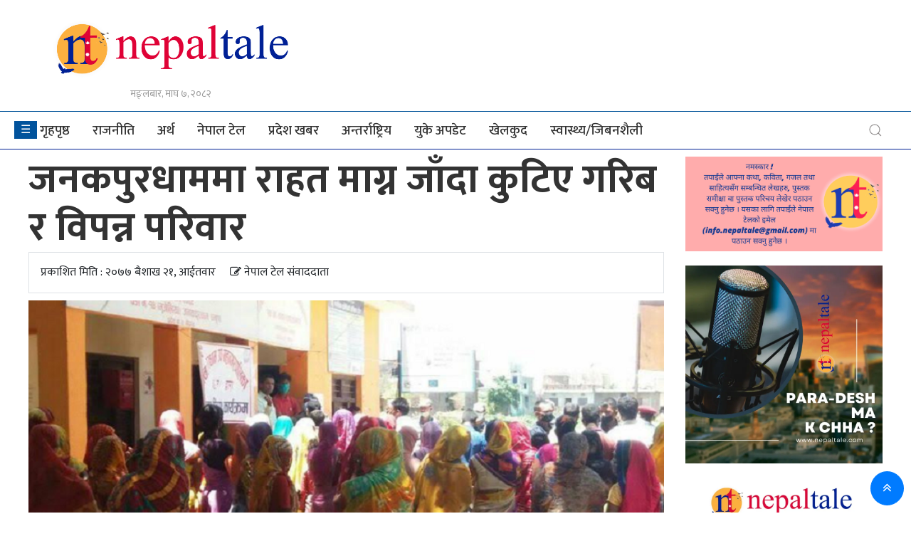

--- FILE ---
content_type: text/html; charset=UTF-8
request_url: https://nepaltale.com/archives/2355
body_size: 23280
content:
<!DOCTYPE html>
<html lang="en-US">
<head>
    <meta charset="UTF-8" />
    <meta http-equiv="X-UA-Compatible" content="IE=edge">
    <meta name="viewport" content="width=device-width, initial-scale=1.0">
	<meta property="fb:pages" content="" /> 
	
    <meta name="keywords" content="">
	<meta name="description" content="">
    <title>जनकपुरधाममा राहत माग्न जाँदा कुटिए गरिब र विपन्न परिवार &#171; NepalTale.Com - Nepali News UK 🇬🇧, Nepalese in Uk, Nepali community UK</title>
               <link href="https://nepaltale.com/wp-content/uploads/2021/06/nepal-tale-favicon-icon.png" type="image/x-icon" rel="icon">
    <link rel="profile" href="http://gmpg.org/xfn/11" />
    <!--[if lt IE 9]>
    <script src="https://nepaltale.com/wp-content/themes/chhanbin.com_-1/js/html5.js" type="text/javascript"></script>
    <![endif]-->
    <link href="https://fonts.googleapis.com/css?family=Mukta&display=swap" rel="stylesheet">
    <link rel="stylesheet" href="https://stackpath.bootstrapcdn.com/font-awesome/4.7.0/css/font-awesome.min.css" integrity="sha384-wvfXpqpZZVQGK6TAh5PVlGOfQNHSoD2xbE+QkPxCAFlNEevoEH3Sl0sibVcOQVnN" crossorigin="anonymous">
    <script src="https://nepaltale.com/wp-content/themes/chhanbin.com_-1/assets/js/jquery.js" type="text/javascript"></script>
	<script src='https://www.google.com/recaptcha/api.js'></script>
    <script async defer crossorigin="anonymous" src="https://connect.facebook.net/en_US/sdk.js#xfbml=1&version=v8.0" nonce="af8i0AcO"></script>
    <script type='text/javascript' src='https://platform-api.sharethis.com/js/sharethis.js#property=5fdecc3fb0768f00123aa468&product=sop' async='async'></script>
    <style>
#wpadminbar #wp-admin-bar-wccp_free_top_button .ab-icon:before {
	content: "\f160";
	color: #02CA02;
	top: 3px;
}
#wpadminbar #wp-admin-bar-wccp_free_top_button .ab-icon {
	transform: rotate(45deg);
}
</style>
<meta name='robots' content='index, follow, max-image-preview:large, max-snippet:-1, max-video-preview:-1' />

	<!-- This site is optimized with the Yoast SEO plugin v26.7 - https://yoast.com/wordpress/plugins/seo/ -->
	<meta name="description" content="NepalTale.Com जनकपुरधाममा राहत माग्न जाँदा कुटिए गरिब र विपन्न परिवार &#171;" />
	<link rel="canonical" href="http://nepaltale.com/archives/2355" />
	<meta property="og:locale" content="en_US" />
	<meta property="og:type" content="article" />
	<meta property="og:title" content="जनकपुरधाममा राहत माग्न जाँदा कुटिए गरिब र विपन्न परिवार &#171; NepalTale.Com" />
	<meta property="og:description" content="NepalTale.Com जनकपुरधाममा राहत माग्न जाँदा कुटिए गरिब र विपन्न परिवार &#171;" />
	<meta property="og:url" content="http://nepaltale.com/archives/2355" />
	<meta property="og:site_name" content="NepalTale.Com" />
	<meta property="article:publisher" content="https://www.facebook.com/nepaltalenews" />
	<meta property="article:published_time" content="2020-05-03T08:21:09+00:00" />
	<meta property="og:image" content="https://i0.wp.com/nepaltale.com/wp-content/uploads/2020/05/rahat2_rUySBtMokf.png?fit=840%2C491" />
	<meta property="og:image:width" content="840" />
	<meta property="og:image:height" content="491" />
	<meta property="og:image:type" content="image/png" />
	<meta name="author" content="नेपाल टेल" />
	<meta name="twitter:card" content="summary_large_image" />
	<meta name="twitter:label1" content="Written by" />
	<meta name="twitter:data1" content="नेपाल टेल" />
	<script type="application/ld+json" class="yoast-schema-graph">{"@context":"https://schema.org","@graph":[{"@type":"Article","@id":"http://nepaltale.com/archives/2355#article","isPartOf":{"@id":"http://nepaltale.com/archives/2355"},"author":{"name":"नेपाल टेल","@id":"https://nepaltale.com/#/schema/person/63facfe6d4886e462a02c1abf794f20e"},"headline":"जनकपुरधाममा राहत माग्न जाँदा कुटिए गरिब र विपन्न परिवार","datePublished":"2020-05-03T08:21:09+00:00","mainEntityOfPage":{"@id":"http://nepaltale.com/archives/2355"},"wordCount":1,"publisher":{"@id":"https://nepaltale.com/#organization"},"image":{"@id":"http://nepaltale.com/archives/2355#primaryimage"},"thumbnailUrl":"https://i0.wp.com/nepaltale.com/wp-content/uploads/2020/05/rahat2_rUySBtMokf.png?fit=840%2C491&ssl=1","articleSection":["प्रदेश खबर"],"inLanguage":"en-US"},{"@type":"WebPage","@id":"http://nepaltale.com/archives/2355","url":"http://nepaltale.com/archives/2355","name":"जनकपुरधाममा राहत माग्न जाँदा कुटिए गरिब र विपन्न परिवार &#171; NepalTale.Com","isPartOf":{"@id":"https://nepaltale.com/#website"},"primaryImageOfPage":{"@id":"http://nepaltale.com/archives/2355#primaryimage"},"image":{"@id":"http://nepaltale.com/archives/2355#primaryimage"},"thumbnailUrl":"https://i0.wp.com/nepaltale.com/wp-content/uploads/2020/05/rahat2_rUySBtMokf.png?fit=840%2C491&ssl=1","datePublished":"2020-05-03T08:21:09+00:00","description":"NepalTale.Com जनकपुरधाममा राहत माग्न जाँदा कुटिए गरिब र विपन्न परिवार &#171;","breadcrumb":{"@id":"http://nepaltale.com/archives/2355#breadcrumb"},"inLanguage":"en-US","potentialAction":[{"@type":"ReadAction","target":["http://nepaltale.com/archives/2355"]}]},{"@type":"ImageObject","inLanguage":"en-US","@id":"http://nepaltale.com/archives/2355#primaryimage","url":"https://i0.wp.com/nepaltale.com/wp-content/uploads/2020/05/rahat2_rUySBtMokf.png?fit=840%2C491&ssl=1","contentUrl":"https://i0.wp.com/nepaltale.com/wp-content/uploads/2020/05/rahat2_rUySBtMokf.png?fit=840%2C491&ssl=1","width":840,"height":491},{"@type":"BreadcrumbList","@id":"http://nepaltale.com/archives/2355#breadcrumb","itemListElement":[{"@type":"ListItem","position":1,"name":"Home","item":"https://nepaltale.com/"},{"@type":"ListItem","position":2,"name":"जनकपुरधाममा राहत माग्न जाँदा कुटिए गरिब र विपन्न परिवार"}]},{"@type":"WebSite","@id":"https://nepaltale.com/#website","url":"https://nepaltale.com/","name":"NepalTale.Com","description":"Nepali News UK 🇬🇧, Nepalese in Uk, Nepali community UK","publisher":{"@id":"https://nepaltale.com/#organization"},"potentialAction":[{"@type":"SearchAction","target":{"@type":"EntryPoint","urlTemplate":"https://nepaltale.com/?s={search_term_string}"},"query-input":{"@type":"PropertyValueSpecification","valueRequired":true,"valueName":"search_term_string"}}],"inLanguage":"en-US"},{"@type":"Organization","@id":"https://nepaltale.com/#organization","name":"NepalTale.Com","url":"https://nepaltale.com/","logo":{"@type":"ImageObject","inLanguage":"en-US","@id":"https://nepaltale.com/#/schema/logo/image/","url":"https://i0.wp.com/nepaltale.com/wp-content/uploads/2021/06/nepal-tale-new-logo-final.png?fit=1436%2C414&ssl=1","contentUrl":"https://i0.wp.com/nepaltale.com/wp-content/uploads/2021/06/nepal-tale-new-logo-final.png?fit=1436%2C414&ssl=1","width":1436,"height":414,"caption":"NepalTale.Com"},"image":{"@id":"https://nepaltale.com/#/schema/logo/image/"},"sameAs":["https://www.facebook.com/nepaltalenews"]},{"@type":"Person","@id":"https://nepaltale.com/#/schema/person/63facfe6d4886e462a02c1abf794f20e","name":"नेपाल टेल","image":{"@type":"ImageObject","inLanguage":"en-US","@id":"https://nepaltale.com/#/schema/person/image/","url":"https://secure.gravatar.com/avatar/94f774d6d8287db892ada7b649fd67db672f0fa441a6b548cf0ee090e143ff3a?s=96&d=mm&r=g","contentUrl":"https://secure.gravatar.com/avatar/94f774d6d8287db892ada7b649fd67db672f0fa441a6b548cf0ee090e143ff3a?s=96&d=mm&r=g","caption":"नेपाल टेल"},"description":"( प्रकाशित समाचारको बारेमा सुझाव र प्रतिक्रियाको लागी info.nepaltale@gmail.com मा मेल गर्न सक्नुहुनेछ । )","url":"https://nepaltale.com/archives/author/editor_nepal"}]}</script>
	<!-- / Yoast SEO plugin. -->


<link rel='dns-prefetch' href='//www.googletagmanager.com' />
<link rel='dns-prefetch' href='//stats.wp.com' />
<link rel='dns-prefetch' href='//pagead2.googlesyndication.com' />
<link rel='preconnect' href='//i0.wp.com' />
<link rel='preconnect' href='//c0.wp.com' />
<link rel="alternate" type="application/rss+xml" title="NepalTale.Com &raquo; Feed" href="https://nepaltale.com/feed" />
<link rel="alternate" type="application/rss+xml" title="NepalTale.Com &raquo; Comments Feed" href="https://nepaltale.com/comments/feed" />
<link rel="alternate" title="oEmbed (JSON)" type="application/json+oembed" href="https://nepaltale.com/wp-json/oembed/1.0/embed?url=https%3A%2F%2Fnepaltale.com%2Farchives%2F2355" />
<link rel="alternate" title="oEmbed (XML)" type="text/xml+oembed" href="https://nepaltale.com/wp-json/oembed/1.0/embed?url=https%3A%2F%2Fnepaltale.com%2Farchives%2F2355&#038;format=xml" />
<style id='wp-img-auto-sizes-contain-inline-css' type='text/css'>
img:is([sizes=auto i],[sizes^="auto," i]){contain-intrinsic-size:3000px 1500px}
/*# sourceURL=wp-img-auto-sizes-contain-inline-css */
</style>
<style id='wp-emoji-styles-inline-css' type='text/css'>

	img.wp-smiley, img.emoji {
		display: inline !important;
		border: none !important;
		box-shadow: none !important;
		height: 1em !important;
		width: 1em !important;
		margin: 0 0.07em !important;
		vertical-align: -0.1em !important;
		background: none !important;
		padding: 0 !important;
	}
/*# sourceURL=wp-emoji-styles-inline-css */
</style>
<style id='wp-block-library-inline-css' type='text/css'>
:root{--wp-block-synced-color:#7a00df;--wp-block-synced-color--rgb:122,0,223;--wp-bound-block-color:var(--wp-block-synced-color);--wp-editor-canvas-background:#ddd;--wp-admin-theme-color:#007cba;--wp-admin-theme-color--rgb:0,124,186;--wp-admin-theme-color-darker-10:#006ba1;--wp-admin-theme-color-darker-10--rgb:0,107,160.5;--wp-admin-theme-color-darker-20:#005a87;--wp-admin-theme-color-darker-20--rgb:0,90,135;--wp-admin-border-width-focus:2px}@media (min-resolution:192dpi){:root{--wp-admin-border-width-focus:1.5px}}.wp-element-button{cursor:pointer}:root .has-very-light-gray-background-color{background-color:#eee}:root .has-very-dark-gray-background-color{background-color:#313131}:root .has-very-light-gray-color{color:#eee}:root .has-very-dark-gray-color{color:#313131}:root .has-vivid-green-cyan-to-vivid-cyan-blue-gradient-background{background:linear-gradient(135deg,#00d084,#0693e3)}:root .has-purple-crush-gradient-background{background:linear-gradient(135deg,#34e2e4,#4721fb 50%,#ab1dfe)}:root .has-hazy-dawn-gradient-background{background:linear-gradient(135deg,#faaca8,#dad0ec)}:root .has-subdued-olive-gradient-background{background:linear-gradient(135deg,#fafae1,#67a671)}:root .has-atomic-cream-gradient-background{background:linear-gradient(135deg,#fdd79a,#004a59)}:root .has-nightshade-gradient-background{background:linear-gradient(135deg,#330968,#31cdcf)}:root .has-midnight-gradient-background{background:linear-gradient(135deg,#020381,#2874fc)}:root{--wp--preset--font-size--normal:16px;--wp--preset--font-size--huge:42px}.has-regular-font-size{font-size:1em}.has-larger-font-size{font-size:2.625em}.has-normal-font-size{font-size:var(--wp--preset--font-size--normal)}.has-huge-font-size{font-size:var(--wp--preset--font-size--huge)}.has-text-align-center{text-align:center}.has-text-align-left{text-align:left}.has-text-align-right{text-align:right}.has-fit-text{white-space:nowrap!important}#end-resizable-editor-section{display:none}.aligncenter{clear:both}.items-justified-left{justify-content:flex-start}.items-justified-center{justify-content:center}.items-justified-right{justify-content:flex-end}.items-justified-space-between{justify-content:space-between}.screen-reader-text{border:0;clip-path:inset(50%);height:1px;margin:-1px;overflow:hidden;padding:0;position:absolute;width:1px;word-wrap:normal!important}.screen-reader-text:focus{background-color:#ddd;clip-path:none;color:#444;display:block;font-size:1em;height:auto;left:5px;line-height:normal;padding:15px 23px 14px;text-decoration:none;top:5px;width:auto;z-index:100000}html :where(.has-border-color){border-style:solid}html :where([style*=border-top-color]){border-top-style:solid}html :where([style*=border-right-color]){border-right-style:solid}html :where([style*=border-bottom-color]){border-bottom-style:solid}html :where([style*=border-left-color]){border-left-style:solid}html :where([style*=border-width]){border-style:solid}html :where([style*=border-top-width]){border-top-style:solid}html :where([style*=border-right-width]){border-right-style:solid}html :where([style*=border-bottom-width]){border-bottom-style:solid}html :where([style*=border-left-width]){border-left-style:solid}html :where(img[class*=wp-image-]){height:auto;max-width:100%}:where(figure){margin:0 0 1em}html :where(.is-position-sticky){--wp-admin--admin-bar--position-offset:var(--wp-admin--admin-bar--height,0px)}@media screen and (max-width:600px){html :where(.is-position-sticky){--wp-admin--admin-bar--position-offset:0px}}

/*# sourceURL=wp-block-library-inline-css */
</style><style id='wp-block-gallery-inline-css' type='text/css'>
.blocks-gallery-grid:not(.has-nested-images),.wp-block-gallery:not(.has-nested-images){display:flex;flex-wrap:wrap;list-style-type:none;margin:0;padding:0}.blocks-gallery-grid:not(.has-nested-images) .blocks-gallery-image,.blocks-gallery-grid:not(.has-nested-images) .blocks-gallery-item,.wp-block-gallery:not(.has-nested-images) .blocks-gallery-image,.wp-block-gallery:not(.has-nested-images) .blocks-gallery-item{display:flex;flex-direction:column;flex-grow:1;justify-content:center;margin:0 1em 1em 0;position:relative;width:calc(50% - 1em)}.blocks-gallery-grid:not(.has-nested-images) .blocks-gallery-image:nth-of-type(2n),.blocks-gallery-grid:not(.has-nested-images) .blocks-gallery-item:nth-of-type(2n),.wp-block-gallery:not(.has-nested-images) .blocks-gallery-image:nth-of-type(2n),.wp-block-gallery:not(.has-nested-images) .blocks-gallery-item:nth-of-type(2n){margin-right:0}.blocks-gallery-grid:not(.has-nested-images) .blocks-gallery-image figure,.blocks-gallery-grid:not(.has-nested-images) .blocks-gallery-item figure,.wp-block-gallery:not(.has-nested-images) .blocks-gallery-image figure,.wp-block-gallery:not(.has-nested-images) .blocks-gallery-item figure{align-items:flex-end;display:flex;height:100%;justify-content:flex-start;margin:0}.blocks-gallery-grid:not(.has-nested-images) .blocks-gallery-image img,.blocks-gallery-grid:not(.has-nested-images) .blocks-gallery-item img,.wp-block-gallery:not(.has-nested-images) .blocks-gallery-image img,.wp-block-gallery:not(.has-nested-images) .blocks-gallery-item img{display:block;height:auto;max-width:100%;width:auto}.blocks-gallery-grid:not(.has-nested-images) .blocks-gallery-image figcaption,.blocks-gallery-grid:not(.has-nested-images) .blocks-gallery-item figcaption,.wp-block-gallery:not(.has-nested-images) .blocks-gallery-image figcaption,.wp-block-gallery:not(.has-nested-images) .blocks-gallery-item figcaption{background:linear-gradient(0deg,#000000b3,#0000004d 70%,#0000);bottom:0;box-sizing:border-box;color:#fff;font-size:.8em;margin:0;max-height:100%;overflow:auto;padding:3em .77em .7em;position:absolute;text-align:center;width:100%;z-index:2}.blocks-gallery-grid:not(.has-nested-images) .blocks-gallery-image figcaption img,.blocks-gallery-grid:not(.has-nested-images) .blocks-gallery-item figcaption img,.wp-block-gallery:not(.has-nested-images) .blocks-gallery-image figcaption img,.wp-block-gallery:not(.has-nested-images) .blocks-gallery-item figcaption img{display:inline}.blocks-gallery-grid:not(.has-nested-images) figcaption,.wp-block-gallery:not(.has-nested-images) figcaption{flex-grow:1}.blocks-gallery-grid:not(.has-nested-images).is-cropped .blocks-gallery-image a,.blocks-gallery-grid:not(.has-nested-images).is-cropped .blocks-gallery-image img,.blocks-gallery-grid:not(.has-nested-images).is-cropped .blocks-gallery-item a,.blocks-gallery-grid:not(.has-nested-images).is-cropped .blocks-gallery-item img,.wp-block-gallery:not(.has-nested-images).is-cropped .blocks-gallery-image a,.wp-block-gallery:not(.has-nested-images).is-cropped .blocks-gallery-image img,.wp-block-gallery:not(.has-nested-images).is-cropped .blocks-gallery-item a,.wp-block-gallery:not(.has-nested-images).is-cropped .blocks-gallery-item img{flex:1;height:100%;object-fit:cover;width:100%}.blocks-gallery-grid:not(.has-nested-images).columns-1 .blocks-gallery-image,.blocks-gallery-grid:not(.has-nested-images).columns-1 .blocks-gallery-item,.wp-block-gallery:not(.has-nested-images).columns-1 .blocks-gallery-image,.wp-block-gallery:not(.has-nested-images).columns-1 .blocks-gallery-item{margin-right:0;width:100%}@media (min-width:600px){.blocks-gallery-grid:not(.has-nested-images).columns-3 .blocks-gallery-image,.blocks-gallery-grid:not(.has-nested-images).columns-3 .blocks-gallery-item,.wp-block-gallery:not(.has-nested-images).columns-3 .blocks-gallery-image,.wp-block-gallery:not(.has-nested-images).columns-3 .blocks-gallery-item{margin-right:1em;width:calc(33.33333% - .66667em)}.blocks-gallery-grid:not(.has-nested-images).columns-4 .blocks-gallery-image,.blocks-gallery-grid:not(.has-nested-images).columns-4 .blocks-gallery-item,.wp-block-gallery:not(.has-nested-images).columns-4 .blocks-gallery-image,.wp-block-gallery:not(.has-nested-images).columns-4 .blocks-gallery-item{margin-right:1em;width:calc(25% - .75em)}.blocks-gallery-grid:not(.has-nested-images).columns-5 .blocks-gallery-image,.blocks-gallery-grid:not(.has-nested-images).columns-5 .blocks-gallery-item,.wp-block-gallery:not(.has-nested-images).columns-5 .blocks-gallery-image,.wp-block-gallery:not(.has-nested-images).columns-5 .blocks-gallery-item{margin-right:1em;width:calc(20% - .8em)}.blocks-gallery-grid:not(.has-nested-images).columns-6 .blocks-gallery-image,.blocks-gallery-grid:not(.has-nested-images).columns-6 .blocks-gallery-item,.wp-block-gallery:not(.has-nested-images).columns-6 .blocks-gallery-image,.wp-block-gallery:not(.has-nested-images).columns-6 .blocks-gallery-item{margin-right:1em;width:calc(16.66667% - .83333em)}.blocks-gallery-grid:not(.has-nested-images).columns-7 .blocks-gallery-image,.blocks-gallery-grid:not(.has-nested-images).columns-7 .blocks-gallery-item,.wp-block-gallery:not(.has-nested-images).columns-7 .blocks-gallery-image,.wp-block-gallery:not(.has-nested-images).columns-7 .blocks-gallery-item{margin-right:1em;width:calc(14.28571% - .85714em)}.blocks-gallery-grid:not(.has-nested-images).columns-8 .blocks-gallery-image,.blocks-gallery-grid:not(.has-nested-images).columns-8 .blocks-gallery-item,.wp-block-gallery:not(.has-nested-images).columns-8 .blocks-gallery-image,.wp-block-gallery:not(.has-nested-images).columns-8 .blocks-gallery-item{margin-right:1em;width:calc(12.5% - .875em)}.blocks-gallery-grid:not(.has-nested-images).columns-1 .blocks-gallery-image:nth-of-type(1n),.blocks-gallery-grid:not(.has-nested-images).columns-1 .blocks-gallery-item:nth-of-type(1n),.blocks-gallery-grid:not(.has-nested-images).columns-2 .blocks-gallery-image:nth-of-type(2n),.blocks-gallery-grid:not(.has-nested-images).columns-2 .blocks-gallery-item:nth-of-type(2n),.blocks-gallery-grid:not(.has-nested-images).columns-3 .blocks-gallery-image:nth-of-type(3n),.blocks-gallery-grid:not(.has-nested-images).columns-3 .blocks-gallery-item:nth-of-type(3n),.blocks-gallery-grid:not(.has-nested-images).columns-4 .blocks-gallery-image:nth-of-type(4n),.blocks-gallery-grid:not(.has-nested-images).columns-4 .blocks-gallery-item:nth-of-type(4n),.blocks-gallery-grid:not(.has-nested-images).columns-5 .blocks-gallery-image:nth-of-type(5n),.blocks-gallery-grid:not(.has-nested-images).columns-5 .blocks-gallery-item:nth-of-type(5n),.blocks-gallery-grid:not(.has-nested-images).columns-6 .blocks-gallery-image:nth-of-type(6n),.blocks-gallery-grid:not(.has-nested-images).columns-6 .blocks-gallery-item:nth-of-type(6n),.blocks-gallery-grid:not(.has-nested-images).columns-7 .blocks-gallery-image:nth-of-type(7n),.blocks-gallery-grid:not(.has-nested-images).columns-7 .blocks-gallery-item:nth-of-type(7n),.blocks-gallery-grid:not(.has-nested-images).columns-8 .blocks-gallery-image:nth-of-type(8n),.blocks-gallery-grid:not(.has-nested-images).columns-8 .blocks-gallery-item:nth-of-type(8n),.wp-block-gallery:not(.has-nested-images).columns-1 .blocks-gallery-image:nth-of-type(1n),.wp-block-gallery:not(.has-nested-images).columns-1 .blocks-gallery-item:nth-of-type(1n),.wp-block-gallery:not(.has-nested-images).columns-2 .blocks-gallery-image:nth-of-type(2n),.wp-block-gallery:not(.has-nested-images).columns-2 .blocks-gallery-item:nth-of-type(2n),.wp-block-gallery:not(.has-nested-images).columns-3 .blocks-gallery-image:nth-of-type(3n),.wp-block-gallery:not(.has-nested-images).columns-3 .blocks-gallery-item:nth-of-type(3n),.wp-block-gallery:not(.has-nested-images).columns-4 .blocks-gallery-image:nth-of-type(4n),.wp-block-gallery:not(.has-nested-images).columns-4 .blocks-gallery-item:nth-of-type(4n),.wp-block-gallery:not(.has-nested-images).columns-5 .blocks-gallery-image:nth-of-type(5n),.wp-block-gallery:not(.has-nested-images).columns-5 .blocks-gallery-item:nth-of-type(5n),.wp-block-gallery:not(.has-nested-images).columns-6 .blocks-gallery-image:nth-of-type(6n),.wp-block-gallery:not(.has-nested-images).columns-6 .blocks-gallery-item:nth-of-type(6n),.wp-block-gallery:not(.has-nested-images).columns-7 .blocks-gallery-image:nth-of-type(7n),.wp-block-gallery:not(.has-nested-images).columns-7 .blocks-gallery-item:nth-of-type(7n),.wp-block-gallery:not(.has-nested-images).columns-8 .blocks-gallery-image:nth-of-type(8n),.wp-block-gallery:not(.has-nested-images).columns-8 .blocks-gallery-item:nth-of-type(8n){margin-right:0}}.blocks-gallery-grid:not(.has-nested-images) .blocks-gallery-image:last-child,.blocks-gallery-grid:not(.has-nested-images) .blocks-gallery-item:last-child,.wp-block-gallery:not(.has-nested-images) .blocks-gallery-image:last-child,.wp-block-gallery:not(.has-nested-images) .blocks-gallery-item:last-child{margin-right:0}.blocks-gallery-grid:not(.has-nested-images).alignleft,.blocks-gallery-grid:not(.has-nested-images).alignright,.wp-block-gallery:not(.has-nested-images).alignleft,.wp-block-gallery:not(.has-nested-images).alignright{max-width:420px;width:100%}.blocks-gallery-grid:not(.has-nested-images).aligncenter .blocks-gallery-item figure,.wp-block-gallery:not(.has-nested-images).aligncenter .blocks-gallery-item figure{justify-content:center}.wp-block-gallery:not(.is-cropped) .blocks-gallery-item{align-self:flex-start}figure.wp-block-gallery.has-nested-images{align-items:normal}.wp-block-gallery.has-nested-images figure.wp-block-image:not(#individual-image){margin:0;width:calc(50% - var(--wp--style--unstable-gallery-gap, 16px)/2)}.wp-block-gallery.has-nested-images figure.wp-block-image{box-sizing:border-box;display:flex;flex-direction:column;flex-grow:1;justify-content:center;max-width:100%;position:relative}.wp-block-gallery.has-nested-images figure.wp-block-image>a,.wp-block-gallery.has-nested-images figure.wp-block-image>div{flex-direction:column;flex-grow:1;margin:0}.wp-block-gallery.has-nested-images figure.wp-block-image img{display:block;height:auto;max-width:100%!important;width:auto}.wp-block-gallery.has-nested-images figure.wp-block-image figcaption,.wp-block-gallery.has-nested-images figure.wp-block-image:has(figcaption):before{bottom:0;left:0;max-height:100%;position:absolute;right:0}.wp-block-gallery.has-nested-images figure.wp-block-image:has(figcaption):before{backdrop-filter:blur(3px);content:"";height:100%;-webkit-mask-image:linear-gradient(0deg,#000 20%,#0000);mask-image:linear-gradient(0deg,#000 20%,#0000);max-height:40%;pointer-events:none}.wp-block-gallery.has-nested-images figure.wp-block-image figcaption{box-sizing:border-box;color:#fff;font-size:13px;margin:0;overflow:auto;padding:1em;text-align:center;text-shadow:0 0 1.5px #000}.wp-block-gallery.has-nested-images figure.wp-block-image figcaption::-webkit-scrollbar{height:12px;width:12px}.wp-block-gallery.has-nested-images figure.wp-block-image figcaption::-webkit-scrollbar-track{background-color:initial}.wp-block-gallery.has-nested-images figure.wp-block-image figcaption::-webkit-scrollbar-thumb{background-clip:padding-box;background-color:initial;border:3px solid #0000;border-radius:8px}.wp-block-gallery.has-nested-images figure.wp-block-image figcaption:focus-within::-webkit-scrollbar-thumb,.wp-block-gallery.has-nested-images figure.wp-block-image figcaption:focus::-webkit-scrollbar-thumb,.wp-block-gallery.has-nested-images figure.wp-block-image figcaption:hover::-webkit-scrollbar-thumb{background-color:#fffc}.wp-block-gallery.has-nested-images figure.wp-block-image figcaption{scrollbar-color:#0000 #0000;scrollbar-gutter:stable both-edges;scrollbar-width:thin}.wp-block-gallery.has-nested-images figure.wp-block-image figcaption:focus,.wp-block-gallery.has-nested-images figure.wp-block-image figcaption:focus-within,.wp-block-gallery.has-nested-images figure.wp-block-image figcaption:hover{scrollbar-color:#fffc #0000}.wp-block-gallery.has-nested-images figure.wp-block-image figcaption{will-change:transform}@media (hover:none){.wp-block-gallery.has-nested-images figure.wp-block-image figcaption{scrollbar-color:#fffc #0000}}.wp-block-gallery.has-nested-images figure.wp-block-image figcaption{background:linear-gradient(0deg,#0006,#0000)}.wp-block-gallery.has-nested-images figure.wp-block-image figcaption img{display:inline}.wp-block-gallery.has-nested-images figure.wp-block-image figcaption a{color:inherit}.wp-block-gallery.has-nested-images figure.wp-block-image.has-custom-border img{box-sizing:border-box}.wp-block-gallery.has-nested-images figure.wp-block-image.has-custom-border>a,.wp-block-gallery.has-nested-images figure.wp-block-image.has-custom-border>div,.wp-block-gallery.has-nested-images figure.wp-block-image.is-style-rounded>a,.wp-block-gallery.has-nested-images figure.wp-block-image.is-style-rounded>div{flex:1 1 auto}.wp-block-gallery.has-nested-images figure.wp-block-image.has-custom-border figcaption,.wp-block-gallery.has-nested-images figure.wp-block-image.is-style-rounded figcaption{background:none;color:inherit;flex:initial;margin:0;padding:10px 10px 9px;position:relative;text-shadow:none}.wp-block-gallery.has-nested-images figure.wp-block-image.has-custom-border:before,.wp-block-gallery.has-nested-images figure.wp-block-image.is-style-rounded:before{content:none}.wp-block-gallery.has-nested-images figcaption{flex-basis:100%;flex-grow:1;text-align:center}.wp-block-gallery.has-nested-images:not(.is-cropped) figure.wp-block-image:not(#individual-image){margin-bottom:auto;margin-top:0}.wp-block-gallery.has-nested-images.is-cropped figure.wp-block-image:not(#individual-image){align-self:inherit}.wp-block-gallery.has-nested-images.is-cropped figure.wp-block-image:not(#individual-image)>a,.wp-block-gallery.has-nested-images.is-cropped figure.wp-block-image:not(#individual-image)>div:not(.components-drop-zone){display:flex}.wp-block-gallery.has-nested-images.is-cropped figure.wp-block-image:not(#individual-image) a,.wp-block-gallery.has-nested-images.is-cropped figure.wp-block-image:not(#individual-image) img{flex:1 0 0%;height:100%;object-fit:cover;width:100%}.wp-block-gallery.has-nested-images.columns-1 figure.wp-block-image:not(#individual-image){width:100%}@media (min-width:600px){.wp-block-gallery.has-nested-images.columns-3 figure.wp-block-image:not(#individual-image){width:calc(33.33333% - var(--wp--style--unstable-gallery-gap, 16px)*.66667)}.wp-block-gallery.has-nested-images.columns-4 figure.wp-block-image:not(#individual-image){width:calc(25% - var(--wp--style--unstable-gallery-gap, 16px)*.75)}.wp-block-gallery.has-nested-images.columns-5 figure.wp-block-image:not(#individual-image){width:calc(20% - var(--wp--style--unstable-gallery-gap, 16px)*.8)}.wp-block-gallery.has-nested-images.columns-6 figure.wp-block-image:not(#individual-image){width:calc(16.66667% - var(--wp--style--unstable-gallery-gap, 16px)*.83333)}.wp-block-gallery.has-nested-images.columns-7 figure.wp-block-image:not(#individual-image){width:calc(14.28571% - var(--wp--style--unstable-gallery-gap, 16px)*.85714)}.wp-block-gallery.has-nested-images.columns-8 figure.wp-block-image:not(#individual-image){width:calc(12.5% - var(--wp--style--unstable-gallery-gap, 16px)*.875)}.wp-block-gallery.has-nested-images.columns-default figure.wp-block-image:not(#individual-image){width:calc(33.33% - var(--wp--style--unstable-gallery-gap, 16px)*.66667)}.wp-block-gallery.has-nested-images.columns-default figure.wp-block-image:not(#individual-image):first-child:nth-last-child(2),.wp-block-gallery.has-nested-images.columns-default figure.wp-block-image:not(#individual-image):first-child:nth-last-child(2)~figure.wp-block-image:not(#individual-image){width:calc(50% - var(--wp--style--unstable-gallery-gap, 16px)*.5)}.wp-block-gallery.has-nested-images.columns-default figure.wp-block-image:not(#individual-image):first-child:last-child{width:100%}}.wp-block-gallery.has-nested-images.alignleft,.wp-block-gallery.has-nested-images.alignright{max-width:420px;width:100%}.wp-block-gallery.has-nested-images.aligncenter{justify-content:center}
/*# sourceURL=https://c0.wp.com/c/6.9/wp-includes/blocks/gallery/style.min.css */
</style>
<style id='wp-block-image-inline-css' type='text/css'>
.wp-block-image>a,.wp-block-image>figure>a{display:inline-block}.wp-block-image img{box-sizing:border-box;height:auto;max-width:100%;vertical-align:bottom}@media not (prefers-reduced-motion){.wp-block-image img.hide{visibility:hidden}.wp-block-image img.show{animation:show-content-image .4s}}.wp-block-image[style*=border-radius] img,.wp-block-image[style*=border-radius]>a{border-radius:inherit}.wp-block-image.has-custom-border img{box-sizing:border-box}.wp-block-image.aligncenter{text-align:center}.wp-block-image.alignfull>a,.wp-block-image.alignwide>a{width:100%}.wp-block-image.alignfull img,.wp-block-image.alignwide img{height:auto;width:100%}.wp-block-image .aligncenter,.wp-block-image .alignleft,.wp-block-image .alignright,.wp-block-image.aligncenter,.wp-block-image.alignleft,.wp-block-image.alignright{display:table}.wp-block-image .aligncenter>figcaption,.wp-block-image .alignleft>figcaption,.wp-block-image .alignright>figcaption,.wp-block-image.aligncenter>figcaption,.wp-block-image.alignleft>figcaption,.wp-block-image.alignright>figcaption{caption-side:bottom;display:table-caption}.wp-block-image .alignleft{float:left;margin:.5em 1em .5em 0}.wp-block-image .alignright{float:right;margin:.5em 0 .5em 1em}.wp-block-image .aligncenter{margin-left:auto;margin-right:auto}.wp-block-image :where(figcaption){margin-bottom:1em;margin-top:.5em}.wp-block-image.is-style-circle-mask img{border-radius:9999px}@supports ((-webkit-mask-image:none) or (mask-image:none)) or (-webkit-mask-image:none){.wp-block-image.is-style-circle-mask img{border-radius:0;-webkit-mask-image:url('data:image/svg+xml;utf8,<svg viewBox="0 0 100 100" xmlns="http://www.w3.org/2000/svg"><circle cx="50" cy="50" r="50"/></svg>');mask-image:url('data:image/svg+xml;utf8,<svg viewBox="0 0 100 100" xmlns="http://www.w3.org/2000/svg"><circle cx="50" cy="50" r="50"/></svg>');mask-mode:alpha;-webkit-mask-position:center;mask-position:center;-webkit-mask-repeat:no-repeat;mask-repeat:no-repeat;-webkit-mask-size:contain;mask-size:contain}}:root :where(.wp-block-image.is-style-rounded img,.wp-block-image .is-style-rounded img){border-radius:9999px}.wp-block-image figure{margin:0}.wp-lightbox-container{display:flex;flex-direction:column;position:relative}.wp-lightbox-container img{cursor:zoom-in}.wp-lightbox-container img:hover+button{opacity:1}.wp-lightbox-container button{align-items:center;backdrop-filter:blur(16px) saturate(180%);background-color:#5a5a5a40;border:none;border-radius:4px;cursor:zoom-in;display:flex;height:20px;justify-content:center;opacity:0;padding:0;position:absolute;right:16px;text-align:center;top:16px;width:20px;z-index:100}@media not (prefers-reduced-motion){.wp-lightbox-container button{transition:opacity .2s ease}}.wp-lightbox-container button:focus-visible{outline:3px auto #5a5a5a40;outline:3px auto -webkit-focus-ring-color;outline-offset:3px}.wp-lightbox-container button:hover{cursor:pointer;opacity:1}.wp-lightbox-container button:focus{opacity:1}.wp-lightbox-container button:focus,.wp-lightbox-container button:hover,.wp-lightbox-container button:not(:hover):not(:active):not(.has-background){background-color:#5a5a5a40;border:none}.wp-lightbox-overlay{box-sizing:border-box;cursor:zoom-out;height:100vh;left:0;overflow:hidden;position:fixed;top:0;visibility:hidden;width:100%;z-index:100000}.wp-lightbox-overlay .close-button{align-items:center;cursor:pointer;display:flex;justify-content:center;min-height:40px;min-width:40px;padding:0;position:absolute;right:calc(env(safe-area-inset-right) + 16px);top:calc(env(safe-area-inset-top) + 16px);z-index:5000000}.wp-lightbox-overlay .close-button:focus,.wp-lightbox-overlay .close-button:hover,.wp-lightbox-overlay .close-button:not(:hover):not(:active):not(.has-background){background:none;border:none}.wp-lightbox-overlay .lightbox-image-container{height:var(--wp--lightbox-container-height);left:50%;overflow:hidden;position:absolute;top:50%;transform:translate(-50%,-50%);transform-origin:top left;width:var(--wp--lightbox-container-width);z-index:9999999999}.wp-lightbox-overlay .wp-block-image{align-items:center;box-sizing:border-box;display:flex;height:100%;justify-content:center;margin:0;position:relative;transform-origin:0 0;width:100%;z-index:3000000}.wp-lightbox-overlay .wp-block-image img{height:var(--wp--lightbox-image-height);min-height:var(--wp--lightbox-image-height);min-width:var(--wp--lightbox-image-width);width:var(--wp--lightbox-image-width)}.wp-lightbox-overlay .wp-block-image figcaption{display:none}.wp-lightbox-overlay button{background:none;border:none}.wp-lightbox-overlay .scrim{background-color:#fff;height:100%;opacity:.9;position:absolute;width:100%;z-index:2000000}.wp-lightbox-overlay.active{visibility:visible}@media not (prefers-reduced-motion){.wp-lightbox-overlay.active{animation:turn-on-visibility .25s both}.wp-lightbox-overlay.active img{animation:turn-on-visibility .35s both}.wp-lightbox-overlay.show-closing-animation:not(.active){animation:turn-off-visibility .35s both}.wp-lightbox-overlay.show-closing-animation:not(.active) img{animation:turn-off-visibility .25s both}.wp-lightbox-overlay.zoom.active{animation:none;opacity:1;visibility:visible}.wp-lightbox-overlay.zoom.active .lightbox-image-container{animation:lightbox-zoom-in .4s}.wp-lightbox-overlay.zoom.active .lightbox-image-container img{animation:none}.wp-lightbox-overlay.zoom.active .scrim{animation:turn-on-visibility .4s forwards}.wp-lightbox-overlay.zoom.show-closing-animation:not(.active){animation:none}.wp-lightbox-overlay.zoom.show-closing-animation:not(.active) .lightbox-image-container{animation:lightbox-zoom-out .4s}.wp-lightbox-overlay.zoom.show-closing-animation:not(.active) .lightbox-image-container img{animation:none}.wp-lightbox-overlay.zoom.show-closing-animation:not(.active) .scrim{animation:turn-off-visibility .4s forwards}}@keyframes show-content-image{0%{visibility:hidden}99%{visibility:hidden}to{visibility:visible}}@keyframes turn-on-visibility{0%{opacity:0}to{opacity:1}}@keyframes turn-off-visibility{0%{opacity:1;visibility:visible}99%{opacity:0;visibility:visible}to{opacity:0;visibility:hidden}}@keyframes lightbox-zoom-in{0%{transform:translate(calc((-100vw + var(--wp--lightbox-scrollbar-width))/2 + var(--wp--lightbox-initial-left-position)),calc(-50vh + var(--wp--lightbox-initial-top-position))) scale(var(--wp--lightbox-scale))}to{transform:translate(-50%,-50%) scale(1)}}@keyframes lightbox-zoom-out{0%{transform:translate(-50%,-50%) scale(1);visibility:visible}99%{visibility:visible}to{transform:translate(calc((-100vw + var(--wp--lightbox-scrollbar-width))/2 + var(--wp--lightbox-initial-left-position)),calc(-50vh + var(--wp--lightbox-initial-top-position))) scale(var(--wp--lightbox-scale));visibility:hidden}}
/*# sourceURL=https://c0.wp.com/c/6.9/wp-includes/blocks/image/style.min.css */
</style>
<style id='global-styles-inline-css' type='text/css'>
:root{--wp--preset--aspect-ratio--square: 1;--wp--preset--aspect-ratio--4-3: 4/3;--wp--preset--aspect-ratio--3-4: 3/4;--wp--preset--aspect-ratio--3-2: 3/2;--wp--preset--aspect-ratio--2-3: 2/3;--wp--preset--aspect-ratio--16-9: 16/9;--wp--preset--aspect-ratio--9-16: 9/16;--wp--preset--color--black: #000000;--wp--preset--color--cyan-bluish-gray: #abb8c3;--wp--preset--color--white: #ffffff;--wp--preset--color--pale-pink: #f78da7;--wp--preset--color--vivid-red: #cf2e2e;--wp--preset--color--luminous-vivid-orange: #ff6900;--wp--preset--color--luminous-vivid-amber: #fcb900;--wp--preset--color--light-green-cyan: #7bdcb5;--wp--preset--color--vivid-green-cyan: #00d084;--wp--preset--color--pale-cyan-blue: #8ed1fc;--wp--preset--color--vivid-cyan-blue: #0693e3;--wp--preset--color--vivid-purple: #9b51e0;--wp--preset--gradient--vivid-cyan-blue-to-vivid-purple: linear-gradient(135deg,rgb(6,147,227) 0%,rgb(155,81,224) 100%);--wp--preset--gradient--light-green-cyan-to-vivid-green-cyan: linear-gradient(135deg,rgb(122,220,180) 0%,rgb(0,208,130) 100%);--wp--preset--gradient--luminous-vivid-amber-to-luminous-vivid-orange: linear-gradient(135deg,rgb(252,185,0) 0%,rgb(255,105,0) 100%);--wp--preset--gradient--luminous-vivid-orange-to-vivid-red: linear-gradient(135deg,rgb(255,105,0) 0%,rgb(207,46,46) 100%);--wp--preset--gradient--very-light-gray-to-cyan-bluish-gray: linear-gradient(135deg,rgb(238,238,238) 0%,rgb(169,184,195) 100%);--wp--preset--gradient--cool-to-warm-spectrum: linear-gradient(135deg,rgb(74,234,220) 0%,rgb(151,120,209) 20%,rgb(207,42,186) 40%,rgb(238,44,130) 60%,rgb(251,105,98) 80%,rgb(254,248,76) 100%);--wp--preset--gradient--blush-light-purple: linear-gradient(135deg,rgb(255,206,236) 0%,rgb(152,150,240) 100%);--wp--preset--gradient--blush-bordeaux: linear-gradient(135deg,rgb(254,205,165) 0%,rgb(254,45,45) 50%,rgb(107,0,62) 100%);--wp--preset--gradient--luminous-dusk: linear-gradient(135deg,rgb(255,203,112) 0%,rgb(199,81,192) 50%,rgb(65,88,208) 100%);--wp--preset--gradient--pale-ocean: linear-gradient(135deg,rgb(255,245,203) 0%,rgb(182,227,212) 50%,rgb(51,167,181) 100%);--wp--preset--gradient--electric-grass: linear-gradient(135deg,rgb(202,248,128) 0%,rgb(113,206,126) 100%);--wp--preset--gradient--midnight: linear-gradient(135deg,rgb(2,3,129) 0%,rgb(40,116,252) 100%);--wp--preset--font-size--small: 13px;--wp--preset--font-size--medium: 20px;--wp--preset--font-size--large: 36px;--wp--preset--font-size--x-large: 42px;--wp--preset--spacing--20: 0.44rem;--wp--preset--spacing--30: 0.67rem;--wp--preset--spacing--40: 1rem;--wp--preset--spacing--50: 1.5rem;--wp--preset--spacing--60: 2.25rem;--wp--preset--spacing--70: 3.38rem;--wp--preset--spacing--80: 5.06rem;--wp--preset--shadow--natural: 6px 6px 9px rgba(0, 0, 0, 0.2);--wp--preset--shadow--deep: 12px 12px 50px rgba(0, 0, 0, 0.4);--wp--preset--shadow--sharp: 6px 6px 0px rgba(0, 0, 0, 0.2);--wp--preset--shadow--outlined: 6px 6px 0px -3px rgb(255, 255, 255), 6px 6px rgb(0, 0, 0);--wp--preset--shadow--crisp: 6px 6px 0px rgb(0, 0, 0);}:where(.is-layout-flex){gap: 0.5em;}:where(.is-layout-grid){gap: 0.5em;}body .is-layout-flex{display: flex;}.is-layout-flex{flex-wrap: wrap;align-items: center;}.is-layout-flex > :is(*, div){margin: 0;}body .is-layout-grid{display: grid;}.is-layout-grid > :is(*, div){margin: 0;}:where(.wp-block-columns.is-layout-flex){gap: 2em;}:where(.wp-block-columns.is-layout-grid){gap: 2em;}:where(.wp-block-post-template.is-layout-flex){gap: 1.25em;}:where(.wp-block-post-template.is-layout-grid){gap: 1.25em;}.has-black-color{color: var(--wp--preset--color--black) !important;}.has-cyan-bluish-gray-color{color: var(--wp--preset--color--cyan-bluish-gray) !important;}.has-white-color{color: var(--wp--preset--color--white) !important;}.has-pale-pink-color{color: var(--wp--preset--color--pale-pink) !important;}.has-vivid-red-color{color: var(--wp--preset--color--vivid-red) !important;}.has-luminous-vivid-orange-color{color: var(--wp--preset--color--luminous-vivid-orange) !important;}.has-luminous-vivid-amber-color{color: var(--wp--preset--color--luminous-vivid-amber) !important;}.has-light-green-cyan-color{color: var(--wp--preset--color--light-green-cyan) !important;}.has-vivid-green-cyan-color{color: var(--wp--preset--color--vivid-green-cyan) !important;}.has-pale-cyan-blue-color{color: var(--wp--preset--color--pale-cyan-blue) !important;}.has-vivid-cyan-blue-color{color: var(--wp--preset--color--vivid-cyan-blue) !important;}.has-vivid-purple-color{color: var(--wp--preset--color--vivid-purple) !important;}.has-black-background-color{background-color: var(--wp--preset--color--black) !important;}.has-cyan-bluish-gray-background-color{background-color: var(--wp--preset--color--cyan-bluish-gray) !important;}.has-white-background-color{background-color: var(--wp--preset--color--white) !important;}.has-pale-pink-background-color{background-color: var(--wp--preset--color--pale-pink) !important;}.has-vivid-red-background-color{background-color: var(--wp--preset--color--vivid-red) !important;}.has-luminous-vivid-orange-background-color{background-color: var(--wp--preset--color--luminous-vivid-orange) !important;}.has-luminous-vivid-amber-background-color{background-color: var(--wp--preset--color--luminous-vivid-amber) !important;}.has-light-green-cyan-background-color{background-color: var(--wp--preset--color--light-green-cyan) !important;}.has-vivid-green-cyan-background-color{background-color: var(--wp--preset--color--vivid-green-cyan) !important;}.has-pale-cyan-blue-background-color{background-color: var(--wp--preset--color--pale-cyan-blue) !important;}.has-vivid-cyan-blue-background-color{background-color: var(--wp--preset--color--vivid-cyan-blue) !important;}.has-vivid-purple-background-color{background-color: var(--wp--preset--color--vivid-purple) !important;}.has-black-border-color{border-color: var(--wp--preset--color--black) !important;}.has-cyan-bluish-gray-border-color{border-color: var(--wp--preset--color--cyan-bluish-gray) !important;}.has-white-border-color{border-color: var(--wp--preset--color--white) !important;}.has-pale-pink-border-color{border-color: var(--wp--preset--color--pale-pink) !important;}.has-vivid-red-border-color{border-color: var(--wp--preset--color--vivid-red) !important;}.has-luminous-vivid-orange-border-color{border-color: var(--wp--preset--color--luminous-vivid-orange) !important;}.has-luminous-vivid-amber-border-color{border-color: var(--wp--preset--color--luminous-vivid-amber) !important;}.has-light-green-cyan-border-color{border-color: var(--wp--preset--color--light-green-cyan) !important;}.has-vivid-green-cyan-border-color{border-color: var(--wp--preset--color--vivid-green-cyan) !important;}.has-pale-cyan-blue-border-color{border-color: var(--wp--preset--color--pale-cyan-blue) !important;}.has-vivid-cyan-blue-border-color{border-color: var(--wp--preset--color--vivid-cyan-blue) !important;}.has-vivid-purple-border-color{border-color: var(--wp--preset--color--vivid-purple) !important;}.has-vivid-cyan-blue-to-vivid-purple-gradient-background{background: var(--wp--preset--gradient--vivid-cyan-blue-to-vivid-purple) !important;}.has-light-green-cyan-to-vivid-green-cyan-gradient-background{background: var(--wp--preset--gradient--light-green-cyan-to-vivid-green-cyan) !important;}.has-luminous-vivid-amber-to-luminous-vivid-orange-gradient-background{background: var(--wp--preset--gradient--luminous-vivid-amber-to-luminous-vivid-orange) !important;}.has-luminous-vivid-orange-to-vivid-red-gradient-background{background: var(--wp--preset--gradient--luminous-vivid-orange-to-vivid-red) !important;}.has-very-light-gray-to-cyan-bluish-gray-gradient-background{background: var(--wp--preset--gradient--very-light-gray-to-cyan-bluish-gray) !important;}.has-cool-to-warm-spectrum-gradient-background{background: var(--wp--preset--gradient--cool-to-warm-spectrum) !important;}.has-blush-light-purple-gradient-background{background: var(--wp--preset--gradient--blush-light-purple) !important;}.has-blush-bordeaux-gradient-background{background: var(--wp--preset--gradient--blush-bordeaux) !important;}.has-luminous-dusk-gradient-background{background: var(--wp--preset--gradient--luminous-dusk) !important;}.has-pale-ocean-gradient-background{background: var(--wp--preset--gradient--pale-ocean) !important;}.has-electric-grass-gradient-background{background: var(--wp--preset--gradient--electric-grass) !important;}.has-midnight-gradient-background{background: var(--wp--preset--gradient--midnight) !important;}.has-small-font-size{font-size: var(--wp--preset--font-size--small) !important;}.has-medium-font-size{font-size: var(--wp--preset--font-size--medium) !important;}.has-large-font-size{font-size: var(--wp--preset--font-size--large) !important;}.has-x-large-font-size{font-size: var(--wp--preset--font-size--x-large) !important;}
/*# sourceURL=global-styles-inline-css */
</style>
<style id='core-block-supports-inline-css' type='text/css'>
.wp-block-gallery.wp-block-gallery-1{--wp--style--unstable-gallery-gap:var( --wp--style--gallery-gap-default, var( --gallery-block--gutter-size, var( --wp--style--block-gap, 0.5em ) ) );gap:var( --wp--style--gallery-gap-default, var( --gallery-block--gutter-size, var( --wp--style--block-gap, 0.5em ) ) );}
/*# sourceURL=core-block-supports-inline-css */
</style>

<style id='classic-theme-styles-inline-css' type='text/css'>
/*! This file is auto-generated */
.wp-block-button__link{color:#fff;background-color:#32373c;border-radius:9999px;box-shadow:none;text-decoration:none;padding:calc(.667em + 2px) calc(1.333em + 2px);font-size:1.125em}.wp-block-file__button{background:#32373c;color:#fff;text-decoration:none}
/*# sourceURL=/wp-includes/css/classic-themes.min.css */
</style>
<link rel='stylesheet' id='Ny_dateConvertCSS-css' href='https://nepaltale.com/wp-content/plugins/nyasro-nepali-date-converter/Nyasro_NDC_Style.css?ver=6.9' type='text/css' media='all' />
<link rel='stylesheet' id='youtube-css-css' href='https://nepaltale.com/wp-content/themes/chhanbin.com_-1/assets/yt/css/youtube.css?ver=6.9' type='text/css' media='all' />
<link rel='stylesheet' id='bootstrap-css' href='https://nepaltale.com/wp-content/themes/chhanbin.com_-1/assets/css/bootstrap.css' type='text/css' media='all' />
<link rel='stylesheet' id='dokan-style-css' href='https://nepaltale.com/wp-content/themes/chhanbin.com_-1/style.css' type='text/css' media='all' />
<script type="text/javascript" src="https://nepaltale.com/wp-content/themes/chhanbin.com_-1/assets/js/uikit-icons.min.js" id="kit-js-js"></script>

<!-- Google tag (gtag.js) snippet added by Site Kit -->
<!-- Google Analytics snippet added by Site Kit -->
<script type="text/javascript" src="https://www.googletagmanager.com/gtag/js?id=GT-PLVXTGJ" id="google_gtagjs-js" async></script>
<script type="text/javascript" id="google_gtagjs-js-after">
/* <![CDATA[ */
window.dataLayer = window.dataLayer || [];function gtag(){dataLayer.push(arguments);}
gtag("set","linker",{"domains":["nepaltale.com"]});
gtag("js", new Date());
gtag("set", "developer_id.dZTNiMT", true);
gtag("config", "GT-PLVXTGJ");
//# sourceURL=google_gtagjs-js-after
/* ]]> */
</script>
<link rel="https://api.w.org/" href="https://nepaltale.com/wp-json/" /><link rel="alternate" title="JSON" type="application/json" href="https://nepaltale.com/wp-json/wp/v2/posts/2355" /><link rel="EditURI" type="application/rsd+xml" title="RSD" href="https://nepaltale.com/xmlrpc.php?rsd" />
<meta name="generator" content="WordPress 6.9" />
<link rel='shortlink' href='https://nepaltale.com/?p=2355' />
<meta name="generator" content="Site Kit by Google 1.170.0" /><script id="wpcp_disable_selection" type="text/javascript">
var image_save_msg='You are not allowed to save images!';
	var no_menu_msg='Context Menu disabled!';
	var smessage = "";

function disableEnterKey(e)
{
	var elemtype = e.target.tagName;
	
	elemtype = elemtype.toUpperCase();
	
	if (elemtype == "TEXT" || elemtype == "TEXTAREA" || elemtype == "INPUT" || elemtype == "PASSWORD" || elemtype == "SELECT" || elemtype == "OPTION" || elemtype == "EMBED")
	{
		elemtype = 'TEXT';
	}
	
	if (e.ctrlKey){
     var key;
     if(window.event)
          key = window.event.keyCode;     //IE
     else
          key = e.which;     //firefox (97)
    //if (key != 17) alert(key);
     if (elemtype!= 'TEXT' && (key == 97 || key == 65 || key == 67 || key == 99 || key == 88 || key == 120 || key == 26 || key == 85  || key == 86 || key == 83 || key == 43 || key == 73))
     {
		if(wccp_free_iscontenteditable(e)) return true;
		show_wpcp_message('You are not allowed to copy content or view source');
		return false;
     }else
     	return true;
     }
}


/*For contenteditable tags*/
function wccp_free_iscontenteditable(e)
{
	var e = e || window.event; // also there is no e.target property in IE. instead IE uses window.event.srcElement
  	
	var target = e.target || e.srcElement;

	var elemtype = e.target.nodeName;
	
	elemtype = elemtype.toUpperCase();
	
	var iscontenteditable = "false";
		
	if(typeof target.getAttribute!="undefined" ) iscontenteditable = target.getAttribute("contenteditable"); // Return true or false as string
	
	var iscontenteditable2 = false;
	
	if(typeof target.isContentEditable!="undefined" ) iscontenteditable2 = target.isContentEditable; // Return true or false as boolean

	if(target.parentElement.isContentEditable) iscontenteditable2 = true;
	
	if (iscontenteditable == "true" || iscontenteditable2 == true)
	{
		if(typeof target.style!="undefined" ) target.style.cursor = "text";
		
		return true;
	}
}

////////////////////////////////////
function disable_copy(e)
{	
	var e = e || window.event; // also there is no e.target property in IE. instead IE uses window.event.srcElement
	
	var elemtype = e.target.tagName;
	
	elemtype = elemtype.toUpperCase();
	
	if (elemtype == "TEXT" || elemtype == "TEXTAREA" || elemtype == "INPUT" || elemtype == "PASSWORD" || elemtype == "SELECT" || elemtype == "OPTION" || elemtype == "EMBED")
	{
		elemtype = 'TEXT';
	}
	
	if(wccp_free_iscontenteditable(e)) return true;
	
	var isSafari = /Safari/.test(navigator.userAgent) && /Apple Computer/.test(navigator.vendor);
	
	var checker_IMG = '';
	if (elemtype == "IMG" && checker_IMG == 'checked' && e.detail >= 2) {show_wpcp_message(alertMsg_IMG);return false;}
	if (elemtype != "TEXT")
	{
		if (smessage !== "" && e.detail == 2)
			show_wpcp_message(smessage);
		
		if (isSafari)
			return true;
		else
			return false;
	}	
}

//////////////////////////////////////////
function disable_copy_ie()
{
	var e = e || window.event;
	var elemtype = window.event.srcElement.nodeName;
	elemtype = elemtype.toUpperCase();
	if(wccp_free_iscontenteditable(e)) return true;
	if (elemtype == "IMG") {show_wpcp_message(alertMsg_IMG);return false;}
	if (elemtype != "TEXT" && elemtype != "TEXTAREA" && elemtype != "INPUT" && elemtype != "PASSWORD" && elemtype != "SELECT" && elemtype != "OPTION" && elemtype != "EMBED")
	{
		return false;
	}
}	
function reEnable()
{
	return true;
}
document.onkeydown = disableEnterKey;
document.onselectstart = disable_copy_ie;
if(navigator.userAgent.indexOf('MSIE')==-1)
{
	document.onmousedown = disable_copy;
	document.onclick = reEnable;
}
function disableSelection(target)
{
    //For IE This code will work
    if (typeof target.onselectstart!="undefined")
    target.onselectstart = disable_copy_ie;
    
    //For Firefox This code will work
    else if (typeof target.style.MozUserSelect!="undefined")
    {target.style.MozUserSelect="none";}
    
    //All other  (ie: Opera) This code will work
    else
    target.onmousedown=function(){return false}
    target.style.cursor = "default";
}
//Calling the JS function directly just after body load
window.onload = function(){disableSelection(document.body);};

//////////////////special for safari Start////////////////
var onlongtouch;
var timer;
var touchduration = 1000; //length of time we want the user to touch before we do something

var elemtype = "";
function touchstart(e) {
	var e = e || window.event;
  // also there is no e.target property in IE.
  // instead IE uses window.event.srcElement
  	var target = e.target || e.srcElement;
	
	elemtype = window.event.srcElement.nodeName;
	
	elemtype = elemtype.toUpperCase();
	
	if(!wccp_pro_is_passive()) e.preventDefault();
	if (!timer) {
		timer = setTimeout(onlongtouch, touchduration);
	}
}

function touchend() {
    //stops short touches from firing the event
    if (timer) {
        clearTimeout(timer);
        timer = null;
    }
	onlongtouch();
}

onlongtouch = function(e) { //this will clear the current selection if anything selected
	
	if (elemtype != "TEXT" && elemtype != "TEXTAREA" && elemtype != "INPUT" && elemtype != "PASSWORD" && elemtype != "SELECT" && elemtype != "EMBED" && elemtype != "OPTION")	
	{
		if (window.getSelection) {
			if (window.getSelection().empty) {  // Chrome
			window.getSelection().empty();
			} else if (window.getSelection().removeAllRanges) {  // Firefox
			window.getSelection().removeAllRanges();
			}
		} else if (document.selection) {  // IE?
			document.selection.empty();
		}
		return false;
	}
};

document.addEventListener("DOMContentLoaded", function(event) { 
    window.addEventListener("touchstart", touchstart, false);
    window.addEventListener("touchend", touchend, false);
});

function wccp_pro_is_passive() {

  var cold = false,
  hike = function() {};

  try {
	  const object1 = {};
  var aid = Object.defineProperty(object1, 'passive', {
  get() {cold = true}
  });
  window.addEventListener('test', hike, aid);
  window.removeEventListener('test', hike, aid);
  } catch (e) {}

  return cold;
}
/*special for safari End*/
</script>
<script id="wpcp_disable_Right_Click" type="text/javascript">
document.ondragstart = function() { return false;}
	function nocontext(e) {
	   return false;
	}
	document.oncontextmenu = nocontext;
</script>
<style>
.unselectable
{
-moz-user-select:none;
-webkit-user-select:none;
cursor: default;
}
html
{
-webkit-touch-callout: none;
-webkit-user-select: none;
-khtml-user-select: none;
-moz-user-select: none;
-ms-user-select: none;
user-select: none;
-webkit-tap-highlight-color: rgba(0,0,0,0);
}
</style>
<script id="wpcp_css_disable_selection" type="text/javascript">
var e = document.getElementsByTagName('body')[0];
if(e)
{
	e.setAttribute('unselectable',"on");
}
</script>
	<style>img#wpstats{display:none}</style>
		
<!-- Google AdSense meta tags added by Site Kit -->
<meta name="google-adsense-platform-account" content="ca-host-pub-2644536267352236">
<meta name="google-adsense-platform-domain" content="sitekit.withgoogle.com">
<!-- End Google AdSense meta tags added by Site Kit -->

<!-- Google Tag Manager snippet added by Site Kit -->
<script type="text/javascript">
/* <![CDATA[ */

			( function( w, d, s, l, i ) {
				w[l] = w[l] || [];
				w[l].push( {'gtm.start': new Date().getTime(), event: 'gtm.js'} );
				var f = d.getElementsByTagName( s )[0],
					j = d.createElement( s ), dl = l != 'dataLayer' ? '&l=' + l : '';
				j.async = true;
				j.src = 'https://www.googletagmanager.com/gtm.js?id=' + i + dl;
				f.parentNode.insertBefore( j, f );
			} )( window, document, 'script', 'dataLayer', 'GTM-WWNR583' );
			
/* ]]> */
</script>

<!-- End Google Tag Manager snippet added by Site Kit -->

<!-- Google AdSense snippet added by Site Kit -->
<script type="text/javascript" async="async" src="https://pagead2.googlesyndication.com/pagead/js/adsbygoogle.js?client=ca-pub-2295979823009539&amp;host=ca-host-pub-2644536267352236" crossorigin="anonymous"></script>

<!-- End Google AdSense snippet added by Site Kit -->
<link rel="icon" href="https://i0.wp.com/nepaltale.com/wp-content/uploads/2025/09/cropped-Untitled-design.png?fit=32%2C32&#038;ssl=1" sizes="32x32" />
<link rel="icon" href="https://i0.wp.com/nepaltale.com/wp-content/uploads/2025/09/cropped-Untitled-design.png?fit=192%2C192&#038;ssl=1" sizes="192x192" />
<link rel="apple-touch-icon" href="https://i0.wp.com/nepaltale.com/wp-content/uploads/2025/09/cropped-Untitled-design.png?fit=180%2C180&#038;ssl=1" />
<meta name="msapplication-TileImage" content="https://i0.wp.com/nepaltale.com/wp-content/uploads/2025/09/cropped-Untitled-design.png?fit=270%2C270&#038;ssl=1" />
<noscript><style id="rocket-lazyload-nojs-css">.rll-youtube-player, [data-lazy-src]{display:none !important;}</style></noscript><link rel='stylesheet' id='jetpack-swiper-library-css' href='https://c0.wp.com/p/jetpack/15.4/_inc/blocks/swiper.css' type='text/css' media='all' />
<link rel='stylesheet' id='jetpack-carousel-css' href='https://c0.wp.com/p/jetpack/15.4/modules/carousel/jetpack-carousel.css' type='text/css' media='all' />
</head>
<body class="wp-singular post-template-default single single-post postid-2355 single-format-standard wp-theme-chhanbincom_-1 unselectable" >
<script>
    window.fbAsyncInit = function() {
        FB.init({
            appId      : '1045565678797501',
            xfbml      : true,
            version    : 'v2.8'
        });
    };

    (function(d, s, id){
        var js, fjs = d.getElementsByTagName(s)[0];
        if (d.getElementById(id)) {return;}
        js = d.createElement(s); js.id = id;
        js.src = "//connect.facebook.net/en_US/sdk.js";
        fjs.parentNode.insertBefore(js, fjs);
    }(document, 'script', 'facebook-jssdk'));
</script>
<section class="uk-section uk-padding-small">
    <div class="uk-container">
        <div class="uk-grid-medium" uk-grid>
            <div class="uk-width-1-3@m">
                <a href="https://nepaltale.com/">
                    <img class="img-responsive" src="https://nepaltale.com/wp-content/uploads/2025/11/nepal-tale-new-logo-final.png" alt="NepalTale.Com">
                </a>
                <p class="m-0 uk-text-meta text-center">
                    मङ्लबार, माघ ७, २०८२                      
                </p>
            </div>
            <div class="uk-width-2-3@m">
                            </div>
        </div>
    </div>
</section>
<div uk-sticky="sel-target: .uk-navbar-container; cls-active: uk-navbar-sticky; bottom: #transparent-sticky-navbar">
    <nav style="position: relative; z-index: 980;">
        <div class="main-bg">
            <div class="uk-container">
                <nav class="navbar navbar-expand-md navbar-light bg-faded p-0">
                    <button class="navbar-toggler dp-none" type="button" data-toggle="collapse" data-target="#navbarNav" aria-controls="navbarNav" aria-expanded="false" aria-label="Toggle navigation">
                    <span class="line"></span>
                    <span class="line"></span>
                    <span class="line"></span>
                </button>
                <div id="mySidebar" class="sidebar">
                  <a href="javascript:void(0)" class="closebtn" onclick="closeNav()">×</a>
                  <div class="logo">
                    <a href="https://nepaltale.com/">
                        <img class="img-responsive" src="https://nepaltale.com/wp-content/uploads/2025/11/nepal-tale-new-logo-final.png" alt="NepalTale.Com">
                    </a>
                  </div>
                      <div class="menu-top-menu-container"><ul id="shift-menu" class="siftmenu"><li id="menu-item-23737" class="menu-item menu-item-type-custom menu-item-object-custom menu-item-home menu-item-23737"><a href="https://nepaltale.com/">गृहपृष्ठ</a></li>
<li id="menu-item-23734" class="menu-item menu-item-type-taxonomy menu-item-object-category menu-item-23734"><a href="https://nepaltale.com/archives/category/politics">राजनीति</a></li>
<li id="menu-item-23730" class="menu-item menu-item-type-taxonomy menu-item-object-category menu-item-23730"><a href="https://nepaltale.com/archives/category/economy">अर्थ</a></li>
<li id="menu-item-23731" class="menu-item menu-item-type-taxonomy menu-item-object-category menu-item-23731"><a href="https://nepaltale.com/archives/category/nepaltale">नेपाल टेल</a></li>
<li id="menu-item-23732" class="menu-item menu-item-type-taxonomy menu-item-object-category current-post-ancestor current-menu-parent current-post-parent menu-item-23732"><a href="https://nepaltale.com/archives/category/provinces">प्रदेश खबर</a></li>
<li id="menu-item-23729" class="menu-item menu-item-type-taxonomy menu-item-object-category menu-item-23729"><a href="https://nepaltale.com/archives/category/international">अन्तर्राष्ट्रिय</a></li>
<li id="menu-item-23733" class="menu-item menu-item-type-taxonomy menu-item-object-category menu-item-23733"><a href="https://nepaltale.com/archives/category/nepalinewsuk">युके अपडेट</a></li>
<li id="menu-item-23735" class="menu-item menu-item-type-taxonomy menu-item-object-category menu-item-23735"><a href="https://nepaltale.com/archives/category/sports">खेलकुद</a></li>
<li id="menu-item-23736" class="menu-item menu-item-type-taxonomy menu-item-object-category menu-item-23736"><a href="https://nepaltale.com/archives/category/health-lifestyle">स्वास्थ्य/जिबनशैली</a></li>
</ul></div>                </div>
                <div id="main"class="main-sidemenu">
                  <button class="openbtn open-nav-btn" onclick="openNav()">☰</button>  
                </div>
                <script>
                    function openNav() {
                      document.getElementById("mySidebar").style.width = "250px";
                      document.getElementById("main").style.marginLeft = "0";
                    }
                
                    function closeNav() {
                      document.getElementById("mySidebar").style.width = "0";
                      document.getElementById("main").style.marginLeft= "0";
                    }
                </script>
                    <button class="navbar-toggler" type="button" data-toggle="collapse" data-target="#bs4navbar" aria-controls="bs4navbar" aria-expanded="false" aria-label="Toggle navigation">
                        <span class="navbar-toggler-icon"></span>
                    </button>
                   <div id="bs4navbar" class="collapse navbar-collapse"><ul id="menu-top-menu" class="navbar-nav mr-auto"><li class="menu-item menu-item-type-custom menu-item-object-custom menu-item-home menu-item-23737 nav-item"><a href="https://nepaltale.com/" class="nav-link">गृहपृष्ठ</a></li>
<li class="menu-item menu-item-type-taxonomy menu-item-object-category menu-item-23734 nav-item"><a href="https://nepaltale.com/archives/category/politics" class="nav-link">राजनीति</a></li>
<li class="menu-item menu-item-type-taxonomy menu-item-object-category menu-item-23730 nav-item"><a href="https://nepaltale.com/archives/category/economy" class="nav-link">अर्थ</a></li>
<li class="menu-item menu-item-type-taxonomy menu-item-object-category menu-item-23731 nav-item"><a href="https://nepaltale.com/archives/category/nepaltale" class="nav-link">नेपाल टेल</a></li>
<li class="menu-item menu-item-type-taxonomy menu-item-object-category current-post-ancestor current-menu-parent current-post-parent menu-item-23732 nav-item"><a href="https://nepaltale.com/archives/category/provinces" class="nav-link">प्रदेश खबर</a></li>
<li class="menu-item menu-item-type-taxonomy menu-item-object-category menu-item-23729 nav-item"><a href="https://nepaltale.com/archives/category/international" class="nav-link">अन्तर्राष्ट्रिय</a></li>
<li class="menu-item menu-item-type-taxonomy menu-item-object-category menu-item-23733 nav-item"><a href="https://nepaltale.com/archives/category/nepalinewsuk" class="nav-link">युके अपडेट</a></li>
<li class="menu-item menu-item-type-taxonomy menu-item-object-category menu-item-23735 nav-item"><a href="https://nepaltale.com/archives/category/sports" class="nav-link">खेलकुद</a></li>
<li class="menu-item menu-item-type-taxonomy menu-item-object-category menu-item-23736 nav-item"><a href="https://nepaltale.com/archives/category/health-lifestyle" class="nav-link">स्वास्थ्य/जिबनशैली</a></li>
</ul></div>                       <a class="uk-navbar-toggle p-0 uk-light" style="min-height: 0;;" href="#" uk-search-icon></a>
                       <div class="uk-navbar-dropdown" uk-drop="mode: click; cls-drop: uk-navbar-dropdown; boundary: !nav">
                            <div class="uk-grid-small uk-flex-middle" uk-grid>
                                <div class="uk-width-expand">
                                    
                                    <form class="uk-search uk-search-navbar uk-width-1-1" method="get" id="searchform" action="https://nepaltale.com/" role="search">
                                        <input class="uk-search-input" type="text" placeholder="खोज्नुहोस् " aria-label="Search" name="s" value="">
                                    </form>
                                </div>
                                <div class="uk-width-auto">
                                    <a class="uk-navbar-dropdown-close" href="#" uk-close></a>
                                </div>
                            </div>
                        </div>
                </nav>
                
            </div>
        </div>
    </nav>
</div>
<script>
	    jQuery(document).ready(function() {
          jQuery('.sobiz__class li').has('ul').addClass('parentul');
			$('.navbar .dropdown').hover(function() {
            $(this).find('.dropdown-menu').first().stop(true, true).delay(250).slideDown();
            
            }, function() {
            $(this).find('.dropdown-menu').first().stop(true, true).delay(100).slideUp();
            
            });
            
            $('.navbar .dropdown > a').click(function(){
            location.href = this.href;
            });
          $(window).scroll(function () {
            if ($(this).scrollTop() > 50) {
                $('#back-to-top').fadeIn();
            } else {
                $('#back-to-top').fadeOut();
            }
        });
        $('#back-to-top').click(function () {
            $('#back-to-top').tooltip('hide');
            $('body,html').animate({
                scrollTop: 0,
                behavior: 'smooth'
            }, 800);
            return false;
        });

        $('#back-to-top');             
              
if ( typeof jQuery === 'undefined' ) { throw new Error('jQuery is not loaded.'); }

            (function($, window){
            
                    $.lazy = function( elem ) {
                        $( elem ).each(function() {
                            if ( $(this).data('src') && $(this).data('src') !== false && $(this).is(':visible') )
                                if ( $(this).offset().top < ($(document).scrollTop() + $(window).innerHeight() + 100) )
                                    $(this).attr('src', $(this).data('src')).removeData('src');
                        });
                    }
            
                    $.fn.lazy = function() {
                        $this = this;
                        $(window).scroll(function() { $.lazy( $this ); });
                        $(function() { $.lazy( $this ); });
                    }
            
                    $(window).scroll(function() { $.lazy( 'img[lazy]' ) });
                    $(function() { $.lazy( 'img[lazy]' ); });
            
            })(jQuery, window);
            $('.lazy-load').lazy();
        });
        function hideMessagem() {
    		document.getElementById("messagem").style.display="none"; 
    	}
    	function showMessagem() {
    		document.getElementById("messagem1").style.display="block"; 
    	}
    	function startTimer1() { 
    		var tim = window.setTimeout("hideMessagem()", 10000); 
    		var tim = window.setTimeout("showMessagem()", 1000);
    	}
	</script>
        <a id="back-to-top" href="#" class="btn btn-primary btn-lg back-to-top rounded-circle position-fixed" role="button" data-placement="left" style="bottom: 10px; right: 10px;">
            <i class="fa fa-angle-double-up" aria-hidden="true"></i>
        </a>
                      
              <div id="messagem1" style="display:none"></div>
<!--<div class="trending__">
		<div class="uk-container">
			<div class="title__label">
				Trending
			</div>
			<div class="trending__list">
            <ul class="mhnews-trend-ul"><li class="mhnews-trend-li"><a href="https://nepaltale.com/archives/tag/%e0%a4%95%e0%a5%8b%e0%a4%b0%e0%a5%8b%e0%a4%a8%e0%a4%be">कोरोना</a></li><li class="mhnews-trend-li"><a href="https://nepaltale.com/archives/tag/%e0%a4%95%e0%a4%be%e0%a4%82%e0%a4%97%e0%a5%8d%e0%a4%b0%e0%a5%87%e0%a4%b8">कांग्रेस</a></li><li class="mhnews-trend-li"><a href="https://nepaltale.com/archives/tag/%e0%a4%ac%e0%a5%87%e0%a4%b2%e0%a4%be%e0%a4%af%e0%a4%a4">बेलायत</a></li><li class="mhnews-trend-li"><a href="https://nepaltale.com/archives/tag/nepaltale">Nepaltale</a></li><li class="mhnews-trend-li"><a href="https://nepaltale.com/archives/tag/%e0%a4%8f%e0%a4%a8%e0%a4%aa%e0%a5%80%e0%a4%8f%e0%a4%b2">एनपीएल</a></li><li class="mhnews-trend-li"><a href="https://nepaltale.com/archives/tag/%e0%a4%a8%e0%a5%87%e0%a4%aa%e0%a4%be%e0%a4%b2">नेपाल</a></li><li class="mhnews-trend-li"><a href="https://nepaltale.com/archives/tag/%e0%a4%b5%e0%a4%bf%e0%a4%b6%e0%a5%87%e0%a4%b7-%e0%a4%ae%e0%a4%b9%e0%a4%be%e0%a4%a7%e0%a4%bf%e0%a4%b5%e0%a5%87%e0%a4%b6%e0%a4%a8">विशेष महाधिवेशन</a></li></ul>								
			</div>
			<div class="clearfix"></div>
		</div>
	</div>--><section>
    <div class="uk-container">
        <div class="uk-grid-medium" uk-grid>
            <div class="uk-width-3-4@m">
                <div id="post-2355" class="post-2355 post type-post status-publish format-standard has-post-thumbnail hentry category-provinces"></div>
                                            <div class="main-content">
                                                        <div class="entry-title">
                                <h1 class="display-4 uk-text-bold">
                                    जनकपुरधाममा राहत माग्न जाँदा कुटिए गरिब र विपन्न परिवार                                </h1>
                                <h3></h3>
                            </div>
                                                        <div class="border">
                                <ul class="list-inline m-0 p-3">
                                  <li class="list-inline-item mr-3">प्रकाशित मिति : &#2408;&#2406;&#2413;&#2413; बैशाख &#2408;&#2407;, आईतवार </li>
                                  <li class="list-inline-item"><i class="fa fa-pencil-square-o" aria-hidden="true"></i>
									    नेपाल टेल संवाददाता									</li>
                                </ul>
                            </div>
							<li class="share">
							<div class="share_container">
                                <!-- ShareThis BEGIN -->
                                <div class="sharethis-inline-share-buttons"></div>
                                <!-- ShareThis END -->
                            </div>
							</li>
							                                <img width="840" height="491" src="https://nepaltale.com/wp-content/uploads/2020/05/rahat2_rUySBtMokf.png" class="img-responsive wp-post-image" alt="" decoding="async" fetchpriority="high" srcset="https://i0.wp.com/nepaltale.com/wp-content/uploads/2020/05/rahat2_rUySBtMokf.png?w=840&amp;ssl=1 840w, https://i0.wp.com/nepaltale.com/wp-content/uploads/2020/05/rahat2_rUySBtMokf.png?resize=624%2C365&amp;ssl=1 624w, https://i0.wp.com/nepaltale.com/wp-content/uploads/2020/05/rahat2_rUySBtMokf.png?resize=768%2C449&amp;ssl=1 768w" sizes="(max-width: 840px) 100vw, 840px" data-attachment-id="2356" data-permalink="https://nepaltale.com/archives/2355/rahat2_ruysbtmokf" data-orig-file="https://i0.wp.com/nepaltale.com/wp-content/uploads/2020/05/rahat2_rUySBtMokf.png?fit=840%2C491&amp;ssl=1" data-orig-size="840,491" data-comments-opened="0" data-image-meta="{&quot;aperture&quot;:&quot;0&quot;,&quot;credit&quot;:&quot;&quot;,&quot;camera&quot;:&quot;&quot;,&quot;caption&quot;:&quot;&quot;,&quot;created_timestamp&quot;:&quot;0&quot;,&quot;copyright&quot;:&quot;&quot;,&quot;focal_length&quot;:&quot;0&quot;,&quot;iso&quot;:&quot;0&quot;,&quot;shutter_speed&quot;:&quot;0&quot;,&quot;title&quot;:&quot;&quot;,&quot;orientation&quot;:&quot;0&quot;}" data-image-title="rahat2_rUySBtMokf" data-image-description="" data-image-caption="" data-medium-file="https://i0.wp.com/nepaltale.com/wp-content/uploads/2020/05/rahat2_rUySBtMokf.png?fit=300%2C175&amp;ssl=1" data-large-file="https://i0.wp.com/nepaltale.com/wp-content/uploads/2020/05/rahat2_rUySBtMokf.png?fit=840%2C491&amp;ssl=1" />                                <div class="page-content text-justify">
                                    <p>प्रदेश नम्बर २ को अस्थायी राजधानी जनकपुरधाममा राहत माग्ने स्थानीयवासीलाई प्रहरी ले कुटपिट गरेको छ । राहत वितरणमा विभेद गरेको आरोप लगाउदैँ स्थानीयवासीले विरोध गरेपछि  प्रहरीले कुटपिट गरेको स्थानीयवासीको आरोप छ । स्थानीयवासीले पारदर्शीरुपमा राहत वितरण गर्न माग गरेपछि जनकपुरधाम–१४ का वडाध्यक्ष पुण्यप्रसाद यादवको निर्देनमा आफुहरुमाथि कुटपिट भएको स्थानीयवासीको आरोप छ । कुटाईबाट एक दर्जन स्थानीयवासीको शरीरमा निलडाम देखिन्छ ।</p>
<p>प्रहरीको लाठीबाट गायत्री महता, राजकुमारी भगत, मधुरी यादव, रामकुमर चौधरी, रिनादेवी यादव, देवेन्द्र महतो, दिपक पटेल, उदय यादव, रामकुमार चौधरी, रामसुखित यादव, उपेन्द्रकुमार साह लगायतकालाई चोट लागेको छ । राहत वितरणमा बड़ाध्यक्ष यादवले विपन्न र गरिवलाई छोडेको आरोप लगाउदै स्थानीयवासीले विरोध गरेका छन् ।</p>                                                                                  <hr>
                                                <div class="uk-text-center uk-child-width-1-3@m" uk-grid>
                                                    <aside id="block-28" class="widget widget_block widget_media_gallery">
<figure data-carousel-extra='{&quot;blog_id&quot;:1,&quot;permalink&quot;:&quot;https://nepaltale.com/archives/2355&quot;}'  class="wp-block-gallery has-nested-images columns-default is-cropped wp-block-gallery-1 is-layout-flex wp-block-gallery-is-layout-flex"></figure>
</aside>                                                </div>
                                           <hr>
                                                                               
<p>वडाध्यक्ष यादवले भने विपक्षी दलले जानी जानी विरोध गरेको दावी गरे । तत्कालीन राष्ट्रिय जनता पार्टी नेपालबाट निर्वाचित भएका वडाध्यक्ष यादवले नेकपाका प्रतिनिधिले आफूलाई बद्नाम गर्नका लागि षडयन्त्र रचेको आरोप समेत लगाए ।</p>
<p>उता, प्रहरी नायब उपरीक्षक रामेश्वर कार्कीले राहत वितरणको क्रममा वडा कार्यालयमा सामाजिक दुरीको पालना नभएकाले प्रहरीले बल प्रयोग गरेको स्वीकारे । उनले सामाजिक दुरीको पालना र राहत वितरणको क्रममा नारावाजी भएपछि भिडलाई नियन्त्रण गर्ने क्रममा समान्यरुपमा बल प्रयोग गर्नुपरेको उनले स्पष्ट पारे ।</p>
<p>यता, प्रहरीको लाठीबाट कुटाई खाएकाहरुले भने राष्ट्रिय मानवअधिकार आयोग जनकपुरधाममा उजुरी दिने भएका छन् । स्थानीय दिपक पटेलले राहतका लिन गएको गरिब र विपन्न परिवारलाई वडाध्यक्ष यादवले बेवास्ता गरेपछि आफुहरुले त्यसको विरोध गर्दा योजनाबद्ध तवरले कुटपिट भएको आरोप लगाए ।-रातोपाटी </p>
</p>                                </div>
                        </div>
                                        <div class="editor__pick">
                                         
                                    </div>
                                <div class="sing-tag mbtop">
                                                                    </div>
                <div id="facebook-comments">
                    <div class="cat-head">
                        <h1 class="uk-h2 uk-text-bold uk-heading-divider wt-100 mb-20">
                            <a href="javascript:void(0)">
                                प्रतिक्रिया
                            </a>
                        </h1>
                    </div>
                    <fb:comments href="https://nepaltale.com/archives/2355" num_posts="8" width="100%"></fb:comments>
                </div>
                                <div id="post-2355" class="post-2355 post type-post status-publish format-standard has-post-thumbnail hentry category-provinces"></div>
                <div class="cat-head">
                        <div class="container">
							<div class="row">
                              <h1 class="uk-h2 uk-text-bold uk-heading-divider wt-100 mb-20">
                                <a href="javascript:void(0)">
                                    सम्बन्धित पोष्ट    
                                </a>
                              </h1>							
                              </div>
							
						</div>
                </div>
                <div class="uk-child-width-1-3@m" uk-grid>
                                                <div>
                                    <div class="uk-inline uk-width-1-1 mb-4">
                                        <a href="https://nepaltale.com/archives/36571">
                                            <img src="https://nepaltale.com/wp-content/uploads/2021/06/20210629_153739_0000.png" data-src="https://nepaltale.com/wp-content/uploads/2023/10/durgaprasain.jpg" alt="पोखराबाट पक्राउ परे दुर्गा प्रसाईं" class="lazy-load uk-width-1-1 uk-height-medium cover img-responsive">
                                        </a>
                                        <div class="uk-position-bottom my-overlay p-3">
                                            <a href="https://nepaltale.com/archives/36571">
                                                <h1 class="uk-h4 uk-text-bold m-0 text-white">
                                                    पोखराबाट पक्राउ परे दुर्गा प्रसाईं                                                </h3>
                                            </a>
                                        </div>
                                    </div>
                                </div>
                                                                <div>
                                    <div class="uk-inline uk-width-1-1 mb-4">
                                        <a href="https://nepaltale.com/archives/36540">
                                            <img src="https://nepaltale.com/wp-content/uploads/2021/06/20210629_153739_0000.png" data-src="https://nepaltale.com/wp-content/uploads/2026/01/IMG_9179.jpeg" alt="आज हर्षोल्लासपूर्वक मनाइँदै सोनाम ल्होसार" class="lazy-load uk-width-1-1 uk-height-medium cover img-responsive">
                                        </a>
                                        <div class="uk-position-bottom my-overlay p-3">
                                            <a href="https://nepaltale.com/archives/36540">
                                                <h1 class="uk-h4 uk-text-bold m-0 text-white">
                                                    आज हर्षोल्लासपूर्वक मनाइँदै सोनाम ल्होसार                                                </h3>
                                            </a>
                                        </div>
                                    </div>
                                </div>
                                                                <div>
                                    <div class="uk-inline uk-width-1-1 mb-4">
                                        <a href="https://nepaltale.com/archives/36470">
                                            <img src="https://nepaltale.com/wp-content/uploads/2021/06/20210629_153739_0000.png" data-src="https://nepaltale.com/wp-content/uploads/2026/01/TU-Teaching-Hospital-Building.png" alt="त्रिवि शिक्षण अस्पतालमा स्वास्थ्य बीमा कार्यक्रम बन्द" class="lazy-load uk-width-1-1 uk-height-medium cover img-responsive">
                                        </a>
                                        <div class="uk-position-bottom my-overlay p-3">
                                            <a href="https://nepaltale.com/archives/36470">
                                                <h1 class="uk-h4 uk-text-bold m-0 text-white">
                                                    त्रिवि शिक्षण अस्पतालमा स्वास्थ्य बीमा कार्यक्रम बन्द                                                </h3>
                                            </a>
                                        </div>
                                    </div>
                                </div>
                                                                    </div>
            </div>
            <div class="uk-width-1-4@m">
                <div class="position-sticky" style="top: 0;">
                                                <div class="ads">
                                <aside id="media_image-229" class="widget widget_media_image"><img width="1350" height="650" src="https://i0.wp.com/nepaltale.com/wp-content/uploads/2021/06/20210629_174414_0000.png?fit=1350%2C650&amp;ssl=1" class="image wp-image-21511  attachment-full size-full" alt="" style="max-width: 100%; height: auto;" decoding="async" loading="lazy" srcset="https://i0.wp.com/nepaltale.com/wp-content/uploads/2021/06/20210629_174414_0000.png?w=1350&amp;ssl=1 1350w, https://i0.wp.com/nepaltale.com/wp-content/uploads/2021/06/20210629_174414_0000.png?resize=660%2C318&amp;ssl=1 660w, https://i0.wp.com/nepaltale.com/wp-content/uploads/2021/06/20210629_174414_0000.png?resize=840%2C404&amp;ssl=1 840w, https://i0.wp.com/nepaltale.com/wp-content/uploads/2021/06/20210629_174414_0000.png?resize=768%2C370&amp;ssl=1 768w" sizes="auto, (max-width: 1350px) 100vw, 1350px" data-attachment-id="21511" data-permalink="https://nepaltale.com/20210629_174414_0000" data-orig-file="https://i0.wp.com/nepaltale.com/wp-content/uploads/2021/06/20210629_174414_0000.png?fit=1350%2C650&amp;ssl=1" data-orig-size="1350,650" data-comments-opened="0" data-image-meta="{&quot;aperture&quot;:&quot;0&quot;,&quot;credit&quot;:&quot;&quot;,&quot;camera&quot;:&quot;&quot;,&quot;caption&quot;:&quot;&quot;,&quot;created_timestamp&quot;:&quot;0&quot;,&quot;copyright&quot;:&quot;&quot;,&quot;focal_length&quot;:&quot;0&quot;,&quot;iso&quot;:&quot;0&quot;,&quot;shutter_speed&quot;:&quot;0&quot;,&quot;title&quot;:&quot;&quot;,&quot;orientation&quot;:&quot;0&quot;}" data-image-title="Notice nepaltale" data-image-description="" data-image-caption="" data-medium-file="https://i0.wp.com/nepaltale.com/wp-content/uploads/2021/06/20210629_174414_0000.png?fit=300%2C145&amp;ssl=1" data-large-file="https://i0.wp.com/nepaltale.com/wp-content/uploads/2021/06/20210629_174414_0000.png?fit=840%2C404&amp;ssl=1" /></aside><aside id="block-2" class="widget widget_block widget_media_image">
<figure class="wp-block-image size-large"><img loading="lazy" decoding="async" width="840" height="840" src="https://nepaltale.com/wp-content/uploads/2023/06/paradesh-ma-kchha-840x840.jpeg" alt="" class="wp-image-27333" srcset="https://i0.wp.com/nepaltale.com/wp-content/uploads/2023/06/paradesh-ma-kchha.jpeg?resize=840%2C840&amp;ssl=1 840w, https://i0.wp.com/nepaltale.com/wp-content/uploads/2023/06/paradesh-ma-kchha.jpeg?resize=365%2C365&amp;ssl=1 365w, https://i0.wp.com/nepaltale.com/wp-content/uploads/2023/06/paradesh-ma-kchha.jpeg?resize=768%2C768&amp;ssl=1 768w, https://i0.wp.com/nepaltale.com/wp-content/uploads/2023/06/paradesh-ma-kchha.jpeg?resize=1536%2C1536&amp;ssl=1 1536w, https://i0.wp.com/nepaltale.com/wp-content/uploads/2023/06/paradesh-ma-kchha.jpeg?w=2048&amp;ssl=1 2048w" sizes="auto, (max-width: 840px) 100vw, 840px" /></figure>
</aside><aside id="block-18" class="widget widget_block widget_media_image">
<figure class="wp-block-image size-large"><a href="https://news.google.com/s/CBIwirvIpE8?sceid=GB:en&amp;sceid=GB:en"><img loading="lazy" decoding="async" width="840" height="461" src="https://nepaltale.com/wp-content/uploads/2023/08/IMG_0959-840x461.jpeg" alt="" class="wp-image-28578" srcset="https://i0.wp.com/nepaltale.com/wp-content/uploads/2023/08/IMG_0959.jpeg?resize=840%2C461&amp;ssl=1 840w, https://i0.wp.com/nepaltale.com/wp-content/uploads/2023/08/IMG_0959.jpeg?resize=660%2C362&amp;ssl=1 660w, https://i0.wp.com/nepaltale.com/wp-content/uploads/2023/08/IMG_0959.jpeg?resize=768%2C422&amp;ssl=1 768w, https://i0.wp.com/nepaltale.com/wp-content/uploads/2023/08/IMG_0959.jpeg?w=1027&amp;ssl=1 1027w" sizes="auto, (max-width: 840px) 100vw, 840px" /></a></figure>
</aside><aside id="block-24" class="widget widget_block widget_media_image"></aside><aside id="block-25" class="widget widget_block widget_media_image">
<figure class="wp-block-image size-large"><a href="https://dreamachieversltd.com/"><img loading="lazy" decoding="async" width="840" height="473" src="https://nepaltale.com/wp-content/uploads/2024/04/dream-achievers-ads-840x473.gif" alt="" class="wp-image-31880" srcset="https://i0.wp.com/nepaltale.com/wp-content/uploads/2024/04/dream-achievers-ads.gif?resize=840%2C473&amp;ssl=1 840w, https://i0.wp.com/nepaltale.com/wp-content/uploads/2024/04/dream-achievers-ads.gif?resize=649%2C365&amp;ssl=1 649w, https://i0.wp.com/nepaltale.com/wp-content/uploads/2024/04/dream-achievers-ads.gif?resize=892%2C502&amp;ssl=1 892w, https://i0.wp.com/nepaltale.com/wp-content/uploads/2024/04/dream-achievers-ads.gif?resize=768%2C432&amp;ssl=1 768w, https://i0.wp.com/nepaltale.com/wp-content/uploads/2024/04/dream-achievers-ads.gif?resize=1536%2C864&amp;ssl=1 1536w" sizes="auto, (max-width: 840px) 100vw, 840px" /></a></figure>
</aside>                            </div>
                                            <div class="fb-page"
data-href="https://www.facebook.com/nepaltalenews/" 
data-width="340"
data-hide-cover="false"
data-show-facepile="true"></div>

<div class="cat-head">
    <h1 class="uk-h2 uk-text-bold uk-heading-divider wt-100 mb-20">
        <a href="javascript:void(0)">
            ताजा अपडेट
        </a>
    </h1>
</div>
<div class="ht-80">
             <div>
            <div class="uk-inline uk-width-1-1 mb-2 pb-2">
                <a href="https://nepaltale.com/archives/36613">
                    <img src="https://nepaltale.com/wp-content/uploads/2022/05/20211438967_nepalicongress.jpg" alt="कोशीमा कांग्रेसले टुंग्यायो १२ उम्मेदवार" class="lazy-load float-left mr-3 cover img-responsive">
                    <h1 class="uk-h5 uk-link uk-text-bold uk-margin-small">
                        कोशीमा कांग्रेसले टुंग्यायो १२ उम्मेदवार                    </h1>
                </a>
            </div>
        </div>
            <div>
            <div class="uk-inline uk-width-1-1 mb-2 pb-2">
                <a href="https://nepaltale.com/archives/36608">
                    <img src="https://nepaltale.com/wp-content/uploads/2026/01/Rsp_tehrethum.png" alt="रास्वपा तेह्रथुममा विद्रोह जिल्ला र पालिका कमिटिद्वारा सामूहिक राजीनामा" class="lazy-load float-left mr-3 cover img-responsive">
                    <h1 class="uk-h5 uk-link uk-text-bold uk-margin-small">
                        रास्वपा तेह्रथुममा विद्रोह जिल्ला र पालिका कमिटिद्वारा सामूहिक राजीनामा                    </h1>
                </a>
            </div>
        </div>
            <div>
            <div class="uk-inline uk-width-1-1 mb-2 pb-2">
                <a href="https://nepaltale.com/archives/36604">
                    <img src="https://nepaltale.com/wp-content/uploads/2026/01/Bhesraj_suhang_ilam.png" alt="इलाम-२ मा सुवाससँग हारेका भेषराज सुहाङसँग चुनाव लड्ने" class="lazy-load float-left mr-3 cover img-responsive">
                    <h1 class="uk-h5 uk-link uk-text-bold uk-margin-small">
                        इलाम-२ मा सुवाससँग हारेका भेषराज सुहाङसँग चुनाव लड्ने                    </h1>
                </a>
            </div>
        </div>
            <div>
            <div class="uk-inline uk-width-1-1 mb-2 pb-2">
                <a href="https://nepaltale.com/archives/36600">
                    <img src="https://nepaltale.com/wp-content/uploads/2026/01/Aarjuranadeuba_naranarayanshah-congress.png" alt="कैलाली–५ मा आरजुले पाइनन् टिकट, नरनारायण शाह बने उम्मेदवार" class="lazy-load float-left mr-3 cover img-responsive">
                    <h1 class="uk-h5 uk-link uk-text-bold uk-margin-small">
                        कैलाली–५ मा आरजुले पाइनन् टिकट, नरनारायण शाह बने उम्मेदवार                    </h1>
                </a>
            </div>
        </div>
            <div>
            <div class="uk-inline uk-width-1-1 mb-2 pb-2">
                <a href="https://nepaltale.com/archives/36595">
                    <img src="https://nepaltale.com/wp-content/uploads/2026/01/Gaganthapa_bishwaprakashsharma-congress.png" alt="बिहान ११ बजे बोलाइएको कांग्रेसको संसदीय बोर्डको बैठक अझै बसेन" class="lazy-load float-left mr-3 cover img-responsive">
                    <h1 class="uk-h5 uk-link uk-text-bold uk-margin-small">
                        बिहान ११ बजे बोलाइएको कांग्रेसको संसदीय बोर्डको बैठक अझै बसेन                    </h1>
                </a>
            </div>
        </div>
     </div>
<div class="cat-head">
    <h1 class="uk-h2 uk-text-bold uk-heading-divider wt-100 mb-20">
        <a href="javascript:void(0)">
                                लोकप्रिय
                                </a>
                            </h1>
                        </div>
                    
                <ul class="uk-list">
                                                                                <li class="d-inline-block mr-3 float-left">
                                    <h1 class="text-danger font-bold uk-h3 uk-font-bold">१</h1>
                                </li>
                                <li>
                                    <a class="uk-link uk-h5" href="https://nepaltale.com/archives/36396" rel="bookmark">आज २०८२ साल पुस ३० गते बुधबार, आजको राशिफल कस्तो छ ?</a>
                                </li>
                                <hr>
                                                            <li class="d-inline-block mr-3 float-left">
                                    <h1 class="text-danger font-bold uk-h3 uk-font-bold">२</h1>
                                </li>
                                <li>
                                    <a class="uk-link uk-h5" href="https://nepaltale.com/archives/36375" rel="bookmark">कांग्रेस महाधिवेशन: खर्च र मेन्यु दुवै चर्चामा, करिब ५ करोड खर्च, हल भाडामै १२ लाख</a>
                                </li>
                                <hr>
                                                            <li class="d-inline-block mr-3 float-left">
                                    <h1 class="text-danger font-bold uk-h3 uk-font-bold">३</h1>
                                </li>
                                <li>
                                    <a class="uk-link uk-h5" href="https://nepaltale.com/archives/36510" rel="bookmark">यूकेमा पहिलो नेपाल म्यूजिक फेस्टिभल–लन्डन ट्रोक्सीमा विपुल र कुटुम्ब एकसाथ</a>
                                </li>
                                <hr>
                                                            <li class="d-inline-block mr-3 float-left">
                                    <h1 class="text-danger font-bold uk-h3 uk-font-bold">४</h1>
                                </li>
                                <li>
                                    <a class="uk-link uk-h5" href="https://nepaltale.com/archives/36313" rel="bookmark">विशेष महाधिवेशनको उद्घाटन सत्रमा पुगेका कांग्रेसका २ नेता नेतृत्व चयन प्रक्रियाबाट अलग्गिए</a>
                                </li>
                                <hr>
                                                            <li class="d-inline-block mr-3 float-left">
                                    <h1 class="text-danger font-bold uk-h3 uk-font-bold">५</h1>
                                </li>
                                <li>
                                    <a class="uk-link uk-h5" href="https://nepaltale.com/archives/36428" rel="bookmark">कांग्रेस विशेष महाधिवेशन : उपसभापतिमा ४ जना दाबेदार, विश्व छाड्न तयार</a>
                                </li>
                                <hr>
                                                                    </ul>
            </div>                                    </div>
            </div>
        </div>
    </div>
</section>
<section id="text-footer-new">
    <p class="note-footer uk-text-center">&copy; 2026 nepaltale.com all right reserved | Developed by : <a href="http://nepaltale.com/" style="color:#ffc107;">Epic Ideas</a><a class="abt-fot" href="https://nepaltale.com/about-us">ABOUT US</a></p>
	
</section>
<script type="speculationrules">
{"prefetch":[{"source":"document","where":{"and":[{"href_matches":"/*"},{"not":{"href_matches":["/wp-*.php","/wp-admin/*","/wp-content/uploads/*","/wp-content/*","/wp-content/plugins/*","/wp-content/themes/chhanbin.com_-1/*","/*\\?(.+)"]}},{"not":{"selector_matches":"a[rel~=\"nofollow\"]"}},{"not":{"selector_matches":".no-prefetch, .no-prefetch a"}}]},"eagerness":"conservative"}]}
</script>
	<div id="wpcp-error-message" class="msgmsg-box-wpcp hideme"><span>error: </span></div>
	<script>
	var timeout_result;
	function show_wpcp_message(smessage)
	{
		if (smessage !== "")
			{
			var smessage_text = '<span>Alert: </span>'+smessage;
			document.getElementById("wpcp-error-message").innerHTML = smessage_text;
			document.getElementById("wpcp-error-message").className = "msgmsg-box-wpcp warning-wpcp showme";
			clearTimeout(timeout_result);
			timeout_result = setTimeout(hide_message, 3000);
			}
	}
	function hide_message()
	{
		document.getElementById("wpcp-error-message").className = "msgmsg-box-wpcp warning-wpcp hideme";
	}
	</script>
		<style type="text/css">
	#wpcp-error-message {
	    direction: ltr;
	    text-align: center;
	    transition: opacity 900ms ease 0s;
	    z-index: 99999999;
	}
	.hideme {
    	opacity:0;
    	visibility: hidden;
	}
	.showme {
    	opacity:1;
    	visibility: visible;
	}
	.msgmsg-box-wpcp {
		border:1px solid #f5aca6;
		border-radius: 10px;
		color: #555;
		font-family: Tahoma;
		font-size: 11px;
		margin: 10px;
		padding: 10px 36px;
		position: fixed;
		width: 255px;
		top: 50%;
  		left: 50%;
  		margin-top: -10px;
  		margin-left: -130px;
  		-webkit-box-shadow: 0px 0px 34px 2px rgba(242,191,191,1);
		-moz-box-shadow: 0px 0px 34px 2px rgba(242,191,191,1);
		box-shadow: 0px 0px 34px 2px rgba(242,191,191,1);
	}
	.msgmsg-box-wpcp span {
		font-weight:bold;
		text-transform:uppercase;
	}
		.warning-wpcp {
		background:#ffecec url('https://nepaltale.com/wp-content/plugins/wp-content-copy-protector/images/warning.png') no-repeat 10px 50%;
	}
    </style>
		<!-- Google Tag Manager (noscript) snippet added by Site Kit -->
		<noscript>
			<iframe src="https://www.googletagmanager.com/ns.html?id=GTM-WWNR583" height="0" width="0" style="display:none;visibility:hidden"></iframe>
		</noscript>
		<!-- End Google Tag Manager (noscript) snippet added by Site Kit -->
				<div id="jp-carousel-loading-overlay">
			<div id="jp-carousel-loading-wrapper">
				<span id="jp-carousel-library-loading">&nbsp;</span>
			</div>
		</div>
		<div class="jp-carousel-overlay" style="display: none;">

		<div class="jp-carousel-container">
			<!-- The Carousel Swiper -->
			<div
				class="jp-carousel-wrap swiper jp-carousel-swiper-container jp-carousel-transitions"
				itemscope
				itemtype="https://schema.org/ImageGallery">
				<div class="jp-carousel swiper-wrapper"></div>
				<div class="jp-swiper-button-prev swiper-button-prev">
					<svg width="25" height="24" viewBox="0 0 25 24" fill="none" xmlns="http://www.w3.org/2000/svg">
						<mask id="maskPrev" mask-type="alpha" maskUnits="userSpaceOnUse" x="8" y="6" width="9" height="12">
							<path d="M16.2072 16.59L11.6496 12L16.2072 7.41L14.8041 6L8.8335 12L14.8041 18L16.2072 16.59Z" fill="white"/>
						</mask>
						<g mask="url(#maskPrev)">
							<rect x="0.579102" width="23.8823" height="24" fill="#FFFFFF"/>
						</g>
					</svg>
				</div>
				<div class="jp-swiper-button-next swiper-button-next">
					<svg width="25" height="24" viewBox="0 0 25 24" fill="none" xmlns="http://www.w3.org/2000/svg">
						<mask id="maskNext" mask-type="alpha" maskUnits="userSpaceOnUse" x="8" y="6" width="8" height="12">
							<path d="M8.59814 16.59L13.1557 12L8.59814 7.41L10.0012 6L15.9718 12L10.0012 18L8.59814 16.59Z" fill="white"/>
						</mask>
						<g mask="url(#maskNext)">
							<rect x="0.34375" width="23.8822" height="24" fill="#FFFFFF"/>
						</g>
					</svg>
				</div>
			</div>
			<!-- The main close buton -->
			<div class="jp-carousel-close-hint">
				<svg width="25" height="24" viewBox="0 0 25 24" fill="none" xmlns="http://www.w3.org/2000/svg">
					<mask id="maskClose" mask-type="alpha" maskUnits="userSpaceOnUse" x="5" y="5" width="15" height="14">
						<path d="M19.3166 6.41L17.9135 5L12.3509 10.59L6.78834 5L5.38525 6.41L10.9478 12L5.38525 17.59L6.78834 19L12.3509 13.41L17.9135 19L19.3166 17.59L13.754 12L19.3166 6.41Z" fill="white"/>
					</mask>
					<g mask="url(#maskClose)">
						<rect x="0.409668" width="23.8823" height="24" fill="#FFFFFF"/>
					</g>
				</svg>
			</div>
			<!-- Image info, comments and meta -->
			<div class="jp-carousel-info">
				<div class="jp-carousel-info-footer">
					<div class="jp-carousel-pagination-container">
						<div class="jp-swiper-pagination swiper-pagination"></div>
						<div class="jp-carousel-pagination"></div>
					</div>
					<div class="jp-carousel-photo-title-container">
						<h2 class="jp-carousel-photo-caption"></h2>
					</div>
					<div class="jp-carousel-photo-icons-container">
						<a href="#" class="jp-carousel-icon-btn jp-carousel-icon-info" aria-label="Toggle photo metadata visibility">
							<span class="jp-carousel-icon">
								<svg width="25" height="24" viewBox="0 0 25 24" fill="none" xmlns="http://www.w3.org/2000/svg">
									<mask id="maskInfo" mask-type="alpha" maskUnits="userSpaceOnUse" x="2" y="2" width="21" height="20">
										<path fill-rule="evenodd" clip-rule="evenodd" d="M12.7537 2C7.26076 2 2.80273 6.48 2.80273 12C2.80273 17.52 7.26076 22 12.7537 22C18.2466 22 22.7046 17.52 22.7046 12C22.7046 6.48 18.2466 2 12.7537 2ZM11.7586 7V9H13.7488V7H11.7586ZM11.7586 11V17H13.7488V11H11.7586ZM4.79292 12C4.79292 16.41 8.36531 20 12.7537 20C17.142 20 20.7144 16.41 20.7144 12C20.7144 7.59 17.142 4 12.7537 4C8.36531 4 4.79292 7.59 4.79292 12Z" fill="white"/>
									</mask>
									<g mask="url(#maskInfo)">
										<rect x="0.8125" width="23.8823" height="24" fill="#FFFFFF"/>
									</g>
								</svg>
							</span>
						</a>
												<a href="#" class="jp-carousel-icon-btn jp-carousel-icon-comments" aria-label="Toggle photo comments visibility">
							<span class="jp-carousel-icon">
								<svg width="25" height="24" viewBox="0 0 25 24" fill="none" xmlns="http://www.w3.org/2000/svg">
									<mask id="maskComments" mask-type="alpha" maskUnits="userSpaceOnUse" x="2" y="2" width="21" height="20">
										<path fill-rule="evenodd" clip-rule="evenodd" d="M4.3271 2H20.2486C21.3432 2 22.2388 2.9 22.2388 4V16C22.2388 17.1 21.3432 18 20.2486 18H6.31729L2.33691 22V4C2.33691 2.9 3.2325 2 4.3271 2ZM6.31729 16H20.2486V4H4.3271V18L6.31729 16Z" fill="white"/>
									</mask>
									<g mask="url(#maskComments)">
										<rect x="0.34668" width="23.8823" height="24" fill="#FFFFFF"/>
									</g>
								</svg>

								<span class="jp-carousel-has-comments-indicator" aria-label="This image has comments."></span>
							</span>
						</a>
											</div>
				</div>
				<div class="jp-carousel-info-extra">
					<div class="jp-carousel-info-content-wrapper">
						<div class="jp-carousel-photo-title-container">
							<h2 class="jp-carousel-photo-title"></h2>
						</div>
						<div class="jp-carousel-comments-wrapper">
															<div id="jp-carousel-comments-loading">
									<span>Loading Comments...</span>
								</div>
								<div class="jp-carousel-comments"></div>
								<div id="jp-carousel-comment-form-container">
									<span id="jp-carousel-comment-form-spinner">&nbsp;</span>
									<div id="jp-carousel-comment-post-results"></div>
																														<form id="jp-carousel-comment-form">
												<label for="jp-carousel-comment-form-comment-field" class="screen-reader-text">Write a Comment...</label>
												<textarea
													name="comment"
													class="jp-carousel-comment-form-field jp-carousel-comment-form-textarea"
													id="jp-carousel-comment-form-comment-field"
													placeholder="Write a Comment..."
												></textarea>
												<div id="jp-carousel-comment-form-submit-and-info-wrapper">
													<div id="jp-carousel-comment-form-commenting-as">
																													<fieldset>
																<label for="jp-carousel-comment-form-email-field">Email</label>
																<input type="text" name="email" class="jp-carousel-comment-form-field jp-carousel-comment-form-text-field" id="jp-carousel-comment-form-email-field" />
															</fieldset>
															<fieldset>
																<label for="jp-carousel-comment-form-author-field">Name</label>
																<input type="text" name="author" class="jp-carousel-comment-form-field jp-carousel-comment-form-text-field" id="jp-carousel-comment-form-author-field" />
															</fieldset>
															<fieldset>
																<label for="jp-carousel-comment-form-url-field">Website</label>
																<input type="text" name="url" class="jp-carousel-comment-form-field jp-carousel-comment-form-text-field" id="jp-carousel-comment-form-url-field" />
															</fieldset>
																											</div>
													<input
														type="submit"
														name="submit"
														class="jp-carousel-comment-form-button"
														id="jp-carousel-comment-form-button-submit"
														value="Post Comment" />
												</div>
											</form>
																											</div>
													</div>
						<div class="jp-carousel-image-meta">
							<div class="jp-carousel-title-and-caption">
								<div class="jp-carousel-photo-info">
									<h3 class="jp-carousel-caption" itemprop="caption description"></h3>
								</div>

								<div class="jp-carousel-photo-description"></div>
							</div>
							<ul class="jp-carousel-image-exif" style="display: none;"></ul>
							<a class="jp-carousel-image-download" href="#" target="_blank" style="display: none;">
								<svg width="25" height="24" viewBox="0 0 25 24" fill="none" xmlns="http://www.w3.org/2000/svg">
									<mask id="mask0" mask-type="alpha" maskUnits="userSpaceOnUse" x="3" y="3" width="19" height="18">
										<path fill-rule="evenodd" clip-rule="evenodd" d="M5.84615 5V19H19.7775V12H21.7677V19C21.7677 20.1 20.8721 21 19.7775 21H5.84615C4.74159 21 3.85596 20.1 3.85596 19V5C3.85596 3.9 4.74159 3 5.84615 3H12.8118V5H5.84615ZM14.802 5V3H21.7677V10H19.7775V6.41L9.99569 16.24L8.59261 14.83L18.3744 5H14.802Z" fill="white"/>
									</mask>
									<g mask="url(#mask0)">
										<rect x="0.870605" width="23.8823" height="24" fill="#FFFFFF"/>
									</g>
								</svg>
								<span class="jp-carousel-download-text"></span>
							</a>
							<div class="jp-carousel-image-map" style="display: none;"></div>
						</div>
					</div>
				</div>
			</div>
		</div>

		</div>
		<script type="text/javascript" src="https://nepaltale.com/wp-content/themes/chhanbin.com_-1/assets/js/bootstrap.js" id="bootstrap-js-js"></script>
<script type="text/javascript" src="https://nepaltale.com/wp-content/themes/chhanbin.com_-1/assets/yt/youtube.js" id="youtube-js-js"></script>
<script type="text/javascript" id="jetpack-stats-js-before">
/* <![CDATA[ */
_stq = window._stq || [];
_stq.push([ "view", {"v":"ext","blog":"176076757","post":"2355","tz":"5.75","srv":"nepaltale.com","j":"1:15.4"} ]);
_stq.push([ "clickTrackerInit", "176076757", "2355" ]);
//# sourceURL=jetpack-stats-js-before
/* ]]> */
</script>
<script type="text/javascript" src="https://stats.wp.com/e-202604.js" id="jetpack-stats-js" defer="defer" data-wp-strategy="defer"></script>
<script type="text/javascript" id="jetpack-carousel-js-extra">
/* <![CDATA[ */
var jetpackSwiperLibraryPath = {"url":"https://nepaltale.com/wp-content/plugins/jetpack/_inc/blocks/swiper.js"};
var jetpackCarouselStrings = {"widths":[370,700,1000,1200,1400,2000],"is_logged_in":"","lang":"en","ajaxurl":"https://nepaltale.com/wp-admin/admin-ajax.php","nonce":"078c33b0cd","display_exif":"1","display_comments":"1","single_image_gallery":"1","single_image_gallery_media_file":"","background_color":"black","comment":"Comment","post_comment":"Post Comment","write_comment":"Write a Comment...","loading_comments":"Loading Comments...","image_label":"Open image in full-screen.","download_original":"View full size \u003Cspan class=\"photo-size\"\u003E{0}\u003Cspan class=\"photo-size-times\"\u003E\u00d7\u003C/span\u003E{1}\u003C/span\u003E","no_comment_text":"Please be sure to submit some text with your comment.","no_comment_email":"Please provide an email address to comment.","no_comment_author":"Please provide your name to comment.","comment_post_error":"Sorry, but there was an error posting your comment. Please try again later.","comment_approved":"Your comment was approved.","comment_unapproved":"Your comment is in moderation.","camera":"Camera","aperture":"Aperture","shutter_speed":"Shutter Speed","focal_length":"Focal Length","copyright":"Copyright","comment_registration":"0","require_name_email":"0","login_url":"https://nepaltale.com/cfn?redirect_to=https%3A%2F%2Fnepaltale.com%2Farchives%2F2355","blog_id":"1","meta_data":["camera","aperture","shutter_speed","focal_length","copyright"]};
//# sourceURL=jetpack-carousel-js-extra
/* ]]> */
</script>
<script type="text/javascript" src="https://c0.wp.com/p/jetpack/15.4/_inc/build/carousel/jetpack-carousel.min.js" id="jetpack-carousel-js"></script>
<script type="text/javascript" src="//s7.addthis.com/js/300/addthis_widget.js#pubid=ra-5f236656bd453ae5"></script>
<script type='text/javascript' src='https://youtube.com/iframe_api?ver=v3'></script>
<script type="text/javascript" src="https://nepaltale.com/wp-content/themes/chhanbin.com_-1/assets/yt/youtube.js"></script>
</body>
</html>
<!-- This website is like a Rocket, isn't it? Performance optimized by WP Rocket. Learn more: https://wp-rocket.me -->

--- FILE ---
content_type: text/html; charset=utf-8
request_url: https://www.google.com/recaptcha/api2/aframe
body_size: -88
content:
<!DOCTYPE HTML><html><head><meta http-equiv="content-type" content="text/html; charset=UTF-8"></head><body><script nonce="CvMNrTIo4e-y_ulwmNwhcQ">/** Anti-fraud and anti-abuse applications only. See google.com/recaptcha */ try{var clients={'sodar':'https://pagead2.googlesyndication.com/pagead/sodar?'};window.addEventListener("message",function(a){try{if(a.source===window.parent){var b=JSON.parse(a.data);var c=clients[b['id']];if(c){var d=document.createElement('img');d.src=c+b['params']+'&rc='+(localStorage.getItem("rc::a")?sessionStorage.getItem("rc::b"):"");window.document.body.appendChild(d);sessionStorage.setItem("rc::e",parseInt(sessionStorage.getItem("rc::e")||0)+1);localStorage.setItem("rc::h",'1768862019061');}}}catch(b){}});window.parent.postMessage("_grecaptcha_ready", "*");}catch(b){}</script></body></html>